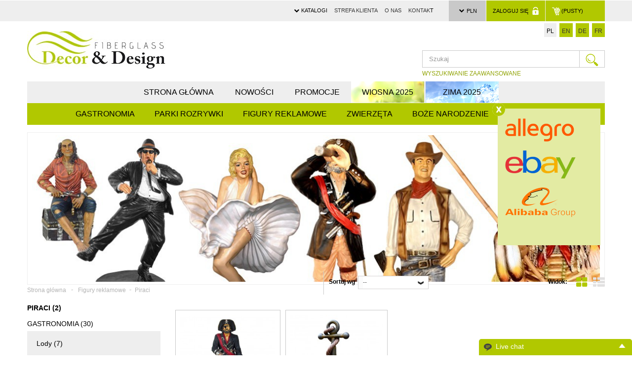

--- FILE ---
content_type: text/html; charset=utf-8
request_url: https://fiberglass-decor.com/pl/67-piraci
body_size: 17395
content:
<!DOCTYPE HTML>
<!--[if lt IE 7]> <html class="no-js lt-ie9 lt-ie8 lt-ie7" lang="pl-pl"><![endif]-->
<!--[if IE 7]><html class="no-js lt-ie9 lt-ie8 ie7" lang="pl-pl"><![endif]-->
<!--[if IE 8]><html class="no-js lt-ie9 ie8" lang="pl-pl"><![endif]-->
<!--[if gt IE 8]> <html class="no-js ie9" lang="pl-pl"><![endif]-->
<html lang="pl-pl">
	<head>
		<meta charset="utf-8" />
		<title>Piraci - Fiberglass Decor &amp; Design sp. z o. o.</title>
					<meta name="description" content="Piraci" />
						<meta name="generator" content="PrestaShop" />
		<meta name="robots" content="index,follow" />
		<meta name="viewport" content="width=device-width, minimum-scale=0.25, maximum-scale=1.6, initial-scale=1.0" />
		<meta name="apple-mobile-web-app-capable" content="yes" />
		<link rel="icon" type="image/vnd.microsoft.icon" href="/img/favicon.ico?1727165626" />
		<link rel="shortcut icon" type="image/x-icon" href="/img/favicon.ico?1727165626" />
									<link rel="stylesheet" href="/themes/dogo/css/global.css" type="text/css" media="all" />
							<link rel="stylesheet" href="/themes/dogo/css/autoload/highdpi.css" type="text/css" media="all" />
							<link rel="stylesheet" href="/themes/dogo/css/autoload/responsive-tables.css" type="text/css" media="all" />
							<link rel="stylesheet" href="/themes/dogo/css/autoload/uniform.default.css" type="text/css" media="all" />
							<link rel="stylesheet" href="/js/jquery/plugins/fancybox/jquery.fancybox.css" type="text/css" media="all" />
							<link rel="stylesheet" href="/themes/dogo/css/product_list.css" type="text/css" media="all" />
							<link rel="stylesheet" href="/themes/dogo/css/category.css" type="text/css" media="all" />
							<link rel="stylesheet" href="/themes/dogo/css/scenes.css" type="text/css" media="all" />
							<link rel="stylesheet" href="/themes/dogo/css/modules/blockbanner/blockbanner.css" type="text/css" media="all" />
							<link rel="stylesheet" href="/themes/dogo/css/modules/blockbestsellers/blockbestsellers.css" type="text/css" media="all" />
							<link rel="stylesheet" href="/themes/dogo/css/modules/blockcart/blockcart.css" type="text/css" media="all" />
							<link rel="stylesheet" href="/js/jquery/plugins/bxslider/jquery.bxslider.css" type="text/css" media="all" />
							<link rel="stylesheet" href="/themes/dogo/css/modules/blockcategories/blockcategories.css" type="text/css" media="all" />
							<link rel="stylesheet" href="/themes/dogo/css/modules/blockcurrencies/blockcurrencies.css" type="text/css" media="all" />
							<link rel="stylesheet" href="/themes/dogo/css/modules/blocklanguages/blocklanguages.css" type="text/css" media="all" />
							<link rel="stylesheet" href="/themes/dogo/css/modules/blockcontact/blockcontact.css" type="text/css" media="all" />
							<link rel="stylesheet" href="/themes/dogo/css/modules/blockmyaccountfooter/blockmyaccount.css" type="text/css" media="all" />
							<link rel="stylesheet" href="/themes/dogo/css/modules/blocknewproducts/blocknewproducts.css" type="text/css" media="all" />
							<link rel="stylesheet" href="/themes/dogo/css/modules/blocksearch/blocksearch.css" type="text/css" media="all" />
							<link rel="stylesheet" href="/js/jquery/plugins/autocomplete/jquery.autocomplete.css" type="text/css" media="all" />
							<link rel="stylesheet" href="/themes/dogo/css/modules/blockspecials/blockspecials.css" type="text/css" media="all" />
							<link rel="stylesheet" href="/themes/dogo/css/modules/blocktags/blocktags.css" type="text/css" media="all" />
							<link rel="stylesheet" href="/themes/dogo/css/modules/blockuserinfo/blockuserinfo.css" type="text/css" media="all" />
							<link rel="stylesheet" href="/themes/dogo/css/modules/blockviewed/blockviewed.css" type="text/css" media="all" />
							<link rel="stylesheet" href="/themes/dogo/css/modules/homefeatured/homefeatured.css" type="text/css" media="all" />
							<link rel="stylesheet" href="/modules/themeconfigurator/css/hooks.css" type="text/css" media="all" />
							<link rel="stylesheet" href="/themes/dogo/css/modules/blockwishlist/blockwishlist.css" type="text/css" media="all" />
							<link rel="stylesheet" href="/themes/dogo/css/modules/productcomments/productcomments.css" type="text/css" media="all" />
							<link rel="stylesheet" href="/themes/dogo/css/modules/blocktopmenu/css/blocktopmenu.css" type="text/css" media="all" />
							<link rel="stylesheet" href="/themes/dogo/css/modules/blocktopmenu/css/superfish-modified.css" type="text/css" media="all" />
							<link rel="stylesheet" href="/modules/blockpermanentlinks/blockpermanentlinks.css" type="text/css" media="all" />
							<link rel="stylesheet" href="/themes/dogo/css/modules/blocknewsletter/blocknewsletter.css" type="text/css" media="all" />
							<link rel="stylesheet" href="/modules/livechat/views/css/belvg.livechat.css" type="text/css" media="all" />
										<script type="text/javascript">
var CUSTOMIZE_TEXTFIELD = 1;
var FancyboxI18nClose = 'Zamknij';
var FancyboxI18nNext = 'Następny';
var FancyboxI18nPrev = 'Poprzedni';
var added_to_wishlist = 'Produkt został pomyślnie dodany do listy życzeń.';
var ajax_allowed = true;
var ajaxsearch = true;
var baseDir = 'https://fiberglass-decor.com/';
var baseUri = 'https://fiberglass-decor.com/';
var blocksearch_type = 'top';
var comparator_max_item = 3;
var comparedProductsIds = [];
var contentOnly = false;
var currency = {"id":1,"name":"Z\u0142oty","iso_code":"PLN","iso_code_num":"985","sign":"z\u0142","blank":"1","conversion_rate":"1.000000","deleted":"0","format":"2","decimals":"1","active":"1","prefix":"","suffix":" z\u0142","id_shop_list":null,"force_id":false};
var currencyBlank = 1;
var currencyFormat = 2;
var currencyRate = 1;
var currencySign = 'zł';
var customizationIdMessage = 'Dostosowywanie #';
var delete_txt = 'Usuń';
var displayList = false;
var freeProductTranslation = 'Za darmo!';
var freeShippingTranslation = 'Darmowa wysyłka!';
var generated_date = 1770133964;
var hasDeliveryAddress = false;
var highDPI = false;
var id_lang = 1;
var img_dir = 'https://fiberglass-decor.com/themes/dogo/img/';
var instantsearch = false;
var isGuest = 0;
var isLogged = 0;
var isMobile = false;
var loggin_required = 'Musisz być zalogowany aby zarządzać listą życzeń.';
var max_item = 'Nie możesz dodać więcej produktów do porównania niż 3.';
var min_item = 'Wybierz proszę przynajmniej jeden produkt';
var mywishlist_url = 'https://fiberglass-decor.com/pl/module/blockwishlist/mywishlist';
var page_name = 'category';
var placeholder_blocknewsletter = 'Wpisz swój e-mail';
var priceDisplayMethod = 0;
var priceDisplayPrecision = 2;
var quickView = true;
var removingLinkText = 'usuń ten produkt z koszyka';
var request = 'https://fiberglass-decor.com/pl/67-piraci';
var roundMode = 2;
var search_url = 'https://fiberglass-decor.com/pl/szukaj';
var static_token = 'cd4ddb55e9385792f3c06c2cf29889f3';
var toBeDetermined = 'Do ustalenia';
var token = 'a33bd6ac33d39ca9e387e0070614a547';
var usingSecureMode = true;
var wishlistProductsIds = false;
</script>

						<script type="text/javascript" src="/js/jquery/jquery-1.11.0.min.js"></script>
						<script type="text/javascript" src="/js/jquery/jquery-migrate-1.2.1.min.js"></script>
						<script type="text/javascript" src="/js/jquery/plugins/jquery.easing.js"></script>
						<script type="text/javascript" src="/js/tools.js"></script>
						<script type="text/javascript" src="/themes/dogo/js/global.js"></script>
						<script type="text/javascript" src="/themes/dogo/js/autoload/10-bootstrap.min.js"></script>
						<script type="text/javascript" src="/themes/dogo/js/autoload/15-jquery.total-storage.min.js"></script>
						<script type="text/javascript" src="/themes/dogo/js/autoload/15-jquery.uniform-modified.js"></script>
						<script type="text/javascript" src="/js/jquery/plugins/fancybox/jquery.fancybox.js"></script>
						<script type="text/javascript" src="/themes/dogo/js/products-comparison.js"></script>
						<script type="text/javascript" src="/themes/dogo/js/category.js"></script>
						<script type="text/javascript" src="/themes/dogo/js/modules/blockcart/ajax-cart.js"></script>
						<script type="text/javascript" src="/js/jquery/plugins/jquery.scrollTo.js"></script>
						<script type="text/javascript" src="/js/jquery/plugins/jquery.serialScroll.js"></script>
						<script type="text/javascript" src="/js/jquery/plugins/bxslider/jquery.bxslider.js"></script>
						<script type="text/javascript" src="/themes/dogo/js/tools/treeManagement.js"></script>
						<script type="text/javascript" src="/js/jquery/plugins/autocomplete/jquery.autocomplete.js"></script>
						<script type="text/javascript" src="/themes/dogo/js/modules/blocksearch/blocksearch.js"></script>
						<script type="text/javascript" src="/themes/dogo/js/modules/blockwishlist/js/ajax-wishlist.js"></script>
						<script type="text/javascript" src="/themes/dogo/js/modules/blocktopmenu/js/hoverIntent.js"></script>
						<script type="text/javascript" src="/themes/dogo/js/modules/blocktopmenu/js/superfish-modified.js"></script>
						<script type="text/javascript" src="/themes/dogo/js/modules/blocktopmenu/js/blocktopmenu.js"></script>
						<script type="text/javascript" src="/themes/dogo/js/modules/blocknewsletter/blocknewsletter.js"></script>
						<script type="text/javascript" src="/modules/livechat/views/js/jquery.timers.js"></script>
							

		
		<!--[if IE 8]>
		<script src="https://oss.maxcdn.com/libs/html5shiv/3.7.0/html5shiv.js"></script>
		<script src="https://oss.maxcdn.com/libs/respond.js/1.3.0/respond.min.js"></script>
		<![endif]-->
		
		<script>
		  (function(i,s,o,g,r,a,m){i['GoogleAnalyticsObject']=r;i[r]=i[r]||function(){
		  (i[r].q=i[r].q||[]).push(arguments)},i[r].l=1*new Date();a=s.createElement(o),
		  m=s.getElementsByTagName(o)[0];a.async=1;a.src=g;m.parentNode.insertBefore(a,m)
		  })(window,document,'script','https://www.google-analytics.com/analytics.js','ga');
		
		  ga('create', 'UA-78552056-1', 'auto');
		  ga('send', 'pageview');
		</script>
		
	</head>
	<body id="category" class="category category-67 category-piraci show-left-column hide-right-column lang_pl">
					
		<div class="popap" style="display:none;">
			<div style="position:relative;">
				<a id="popap-close" style="display:block; position:absolute; left:-26px; top:-31px; cursor:pointer;">
					<img src="https://fiberglass-decor.com/themes/dogo/img//gfx/close.png">
				</a>
				<img src="https://fiberglass-decor.com/themes/dogo/img//gfx/allegro.png" />
				<br/>
				<br/>
				<img src="https://fiberglass-decor.com/themes/dogo/img//gfx/ebay.png" />
				<br/>
				<br/>
				<img src="https://fiberglass-decor.com/themes/dogo/img//gfx/alibaba.png" />
			</div>
		</div>
		
		<div id="page">
			<div class="header-container">
				<header id="header">
																										<div class="nav">
							<div class="container">
								<div class="row">
									<nav><!-- MODULE Block cart -->
<!--
<div class="col-sm-4 clearfix">
-->

<div class="">
	<div class="shopping_cart" style="min-width:121px;">
		<a href="https://fiberglass-decor.com/pl/zamowienie" title="Pokaż mój koszyk" rel="nofollow">
			<span class="ajax_cart_quantity unvisible">0</span>
			<span class="ajax_cart_product_txt unvisible">Produkt</span>
			<span class="ajax_cart_product_txt_s unvisible">Produkty</span>
			<span class="ajax_cart_image">
				<img src="https://fiberglass-decor.com/themes/dogo/img//gfx/cart.png" /> 
			</span>
			<span class="ajax_cart_total unvisible">
							</span>
			<span class="ajax_cart_no_product">(pusty)</span>
					</a>
					<div class="cart_block block exclusive">
				<div class="block_content">
					<!-- block list of products -->
					<div class="cart_block_list">
												<p class="cart_block_no_products">
							Brak produktów
						</p>
																		<div class="cart-prices">
							<div class="cart-prices-line first-line">
								<span class="price cart_block_shipping_cost ajax_cart_shipping_cost unvisible">
																			 Do ustalenia																	</span>
								<span class="unvisible">
									Wysyłka
								</span>
							</div>
																					<div class="cart-prices-line last-line">
								<span class="price cart_block_total ajax_block_cart_total">0,00 zł</span>
								<span>Razem</span>
							</div>
													</div>
						<p class="cart-buttons">
							<a id="button_order_cart" class="btn btn-default button button-small" href="https://fiberglass-decor.com/pl/zamowienie" title="Realizuj zamówienie" rel="nofollow">
								<span>
									Realizuj zamówienie<i class="icon-chevron-right right"></i>
								</span>
							</a>
						</p>
					</div>
				</div>
			</div><!-- .cart_block -->
			</div>
</div>

	<div id="layer_cart">
		<div class="clearfix">
			<div class="layer_cart_product col-xs-12 col-md-6">
				<span class="cross" title="Zamknij okno"></span>
				<span class="title">
					<i class="icon-check"></i>Produkt dodany poprawnie do Twojego koszyka
				</span>
				<div class="product-image-container layer_cart_img">
				</div>
				<div class="layer_cart_product_info">
					<span id="layer_cart_product_title" class="product-name"></span>
					<span id="layer_cart_product_attributes"></span>
					<div>
						<strong class="dark">Ilość</strong>
						<span id="layer_cart_product_quantity"></span>
					</div>
					<div>
						<strong class="dark">Razem</strong>
						<span id="layer_cart_product_price"></span>
					</div>
				</div>
			</div>
			<div class="layer_cart_cart col-xs-12 col-md-6">
				<span class="title">
					<!-- Plural Case [both cases are needed because page may be updated in Javascript] -->
					<span class="ajax_cart_product_txt_s  unvisible">
						Ilość produktów w Twoim koszyku: <span class="ajax_cart_quantity">0</span>.
					</span>
					<!-- Singular Case [both cases are needed because page may be updated in Javascript] -->
					<span class="ajax_cart_product_txt ">
						Jest 1 produkt w Twoim koszyku.
					</span>
				</span>
				<div class="layer_cart_row">
					<strong class="dark">
						Razem produkty:
											</strong>
					<span class="ajax_block_products_total">
											</span>
				</div>

								<div class="layer_cart_row">
					<strong class="dark unvisible">
						Dostawa:&nbsp;					</strong>
					<span class="ajax_cart_shipping_cost unvisible">
													 Do ustalenia											</span>
				</div>
								<div class="layer_cart_row">
					<strong class="dark">
						Razem
											</strong>
					<span class="ajax_block_cart_total">
											</span>
				</div>
				<div class="button-container">
					<span class="continue btn btn-default button exclusive-medium" title="Kontynuuj zakupy">
						<span>
							<i class="icon-chevron-left left"></i>Kontynuuj zakupy
						</span>
					</span>
					<a class="btn btn-default button button-medium"	href="https://fiberglass-decor.com/pl/zamowienie" title="Przejdź do realizacji zamówienia" rel="nofollow">
						<span>
							Przejdź do realizacji zamówienia<i class="icon-chevron-right right"></i>
						</span>
					</a>
				</div>
			</div>
		</div>
		<div class="crossseling"></div>
	</div> <!-- #layer_cart -->
	<div class="layer_cart_overlay"></div>

<!-- /MODULE Block cart -->
<!-- Block user information module NAV  -->
<div class="header_user_info login-hover-container">
			
		<a class="login showHover" style="cursor:pointer;" rel="nofollow" title="Zaloguj się do swojego konta klienta">
			Zaloguj się
			<img style="position:relative; top: -1px; margin-left: 5px;" src="https://fiberglass-decor.com/themes/dogo/img//gfx/lock.png" /> 
		</a>

		<div class="login-hover-form">
			<form action="https://fiberglass-decor.com/pl/logowanie" method="post">
					<div class="form-group">
						<input placeholder="E-mail" class="is_required validate account_input form-control" data-validate="isEmail" type="email" id="email" name="email" value="" />
					</div>
					<div class="form-group">
						<input placeholder="Hasło" class="is_required validate account_input form-control" type="password" data-validate="isPasswd" id="passwd" name="passwd" value="" />
					</div>
					<p>
						<a style="float:left;" href="https://fiberglass-decor.com/pl/logowanie" rel="nofollow">ZAREJESTRUJ</a>
						<a style="float:right;" href="https://fiberglass-decor.com/pl/odzyskiwanie-hasla" rel="nofollow">przypomnij hasło</a>
					</p>
					<p class="submit">
												<button type="submit" id="SubmitLogin" name="SubmitLogin" class="button btn btn-default button-medium">
							<span>
								Zaloguj się
								<i class="icon-lock left"></i>
							</span>
						</button>
					</p>
			</form>
		</div>


	</div>
<!-- /Block usmodule NAV -->
<!-- Block currencies module -->
	<div id="currencies-block-top">
		<form id="setCurrency" action="/pl/67-piraci" method="post">
			<div class="current">
				<input type="hidden" name="id_currency" id="id_currency" value=""/>
				<input type="hidden" name="SubmitCurrency" value="" />
				<span class="cur-label">Waluta :</span>
																																				PLN							</div>
			<ul id="first-currencies" class="currencies_ul toogle_content">
																									<li >
						<a href="javascript:setCurrency(4);" rel="nofollow" title="Dolar (USD)">
							Dolar (USD)
						</a>
					</li>
																									<li >
						<a href="javascript:setCurrency(3);" rel="nofollow" title="Euro (EUR)">
							Euro (EUR)
						</a>
					</li>
																									<li >
						<a href="javascript:setCurrency(2);" rel="nofollow" title="Pound (GBP)">
							Pound (GBP)
						</a>
					</li>
																									<li class="selected">
						<a href="javascript:setCurrency(1);" rel="nofollow" title="Złoty (PLN)">
							Złoty (PLN)
						</a>
					</li>
							</ul>
		</form>
	</div>
<!-- /Block currencies module -->

<div  class="nav-links" ><ul>
<li>Katalogi</li>
<ul>
<li><a href="https://fiberglass-decor.com/pl/content/9-katalog-gastronomia">Gastronomia</a></li>
<li><a href="https://fiberglass-decor.com/pl/content/10-katalog-park-rozrywki">Park rozrywki</a></li>
<li><a href="https://fiberglass-decor.com/pl/content/11-katalog-postacie">Figury reklamowe</a></li>
<li><a href="https://fiberglass-decor.com/pl/content/12-katalog-zwierzeta">Zwierzęta</a></li>
<li><a href="https://fiberglass-decor.com/pl/content/13-katalog-boze-narodzenie">Boże Narodzenie</a></li>
<li><a href="https://fiberglass-decor.com/pl/content/14-katalog-wielkanoc">Wielkanoc</a></li>
</ul>
<li><a href="/index.php?controller=my-account" title="Strefa klienta">Strefa klienta</a></li>
<li><a href="https://fiberglass-decor.com/pl/content/4-o-nas">O nas</a></li>
<li><a href="https://fiberglass-decor.com/pl/kontakt?live_configurator_token=fcc3900f67b40d94806a352ea72f664a&id_shop=1&id_employee=3&theme=&theme_font=">Kontak</a>t</li>
</ul></div>

	<span class="shop-phone">
		<img src="https://fiberglass-decor.com/themes/dogo/img//gfx/ico-phone.png" /> 
		<span style="position:relative; top:2px">512 818 449</span>
	</span>
	<span style="margin-left:10px;" class="shop-phone">
		<a href="mailto:biuro@fiberglass-decor.com" title="Contact our expert support team!">
			<img src="https://fiberglass-decor.com/themes/dogo/img//gfx/ico-mail.png" /> 
			<span style="position:relative; top:2px">biuro@fiberglass-decor.com</span>
		</a>
	</span>
</nav>
								</div>
							</div>
						</div>
										<div>
						<div class="container">
							<div class="row">
								<div class="col-sm-6">
									<a href="https://fiberglass-decor.com/" title="Fiberglass Decor &amp; Design sp. z o. o.">
										<img class="logo img-responsive" src="https://fiberglass-decor.com/img/fiberglass-decorcom-logo-1480700149.jpg" alt="Fiberglass Decor &amp; Design sp. z o. o."/>
									</a>
									<div class="row logos">
										<div class="col-sm-12">
											<a href="http://www.malpol-fiberglass.com/">
												<img src="https://fiberglass-decor.com/themes/dogo/img//gfx/logo_malpol.gif" />
											</a>
											<div style="width:1px; height: 36px; background-color: #c2c2c2; display:inline-block; position:relative; top:15px;"></div>
											<a href="http://cpibp-malpol.com/">
												<img src="https://fiberglass-decor.com/themes/dogo/img//gfx/logo_cpibp.gif" />
											</a>
										</div>
									</div>
								</div>
								<!-- Block languages module -->
	<div id="languages-block-top" class="languages-block col-md-6 col-sm-12">
		<ul id="first-languages" class="languages-block_ul toogle_content">
							<li class="selected">
										<span>pl</span>
								</li>
							<li >
																				<a href="https://fiberglass-decor.com/en/67-pirates" title="English (United States)" rel="alternate" hreflang="en">
															<span>en</span>
									</a>
								</li>
							<li >
																				<a href="https://fiberglass-decor.com/de/67-pirates" title="Deutsch (German)" rel="alternate" hreflang="de">
															<span>de</span>
									</a>
								</li>
							<li >
																				<a href="https://fiberglass-decor.com/fr/67-pirates" title="Français (French)" rel="alternate" hreflang="fr">
															<span>fr</span>
									</a>
								</li>
					</ul>
	</div>
<!-- /Block languages module -->
<!-- Block search module TOP -->
<div id="search_block_top" class="col-sm-6 clearfix">
	<div class="row">
		<div class="col-md-4">&nbsp;</div>
		<div class="col-md-8">
			<form id="searchbox" method="get" action="//fiberglass-decor.com/pl/szukaj" >
				<input type="hidden" name="controller" value="search" />
				<input type="hidden" name="orderby" value="position" />
				<input type="hidden" name="orderway" value="desc" />
				<input class="search_query form-control" type="text" id="search_query_top" name="search_query" placeholder="Szukaj" value="" />
				<button name="submit_search" class="btn btn-default button-search">
					<img src="https://fiberglass-decor.com/themes/dogo/img//gfx/lupa.png" /> 
				</button>
				<div class="search-advanced-link">
					<a href="/index.php?controller=category&id_category=52#center">
						WYSZUKIWANIE ZAAWANSOWANE
					</a>
				</div>
			</form>
		</div>
	</div>
</div>
<!-- /Block search module TOP -->
	<!-- Menu -->
	<div id="block_top_menu" class="sf-contener clearfix col-lg-12">
		<div class="cat-title">Zakładki</div>
		<div class="block_top_menu_wrapper">
			<div class="table-style-center">
				<ul class="sf-menu clearfix menu-content sf-js-enabled sf-arrows">
<li><a href="https://fiberglass-decor.com/pl/?live_configurator_token=fcc3900f67b40d94806a352ea72f664a&id_shop=1&id_employee=3">Strona główna</a></li>
<li><a href="https://fiberglass-decor.com/pl/nowe-produkty?live_configurator_token=fcc3900f67b40d94806a352ea72f664a&id_shop=1&id_employee=3&theme=&theme_font=">Nowości</a></li>
<li><a href="https://fiberglass-decor.com/pl/promocje?live_configurator_token=fcc3900f67b40d94806a352ea72f664a&id_shop=1&id_employee=3&theme=&theme_font=">Promocje</a></li>
<li class="item-spring-2016"><a href="/index.php?id_category=59&controller=category&id_lang=1">WIOSNA 2025</a></li>
<li class="item-winter-2016"><a href="/index.php?id_category=60&controller=category&id_lang=1">ZIMA 2025</a></li>
</ul>
			</div>
		</div>
		<div class="block_top_menu_wrapper level-2">
			<div class="table-style-center">
				<ul class="sf-menu clearfix menu-content">
					<li><a href="https://fiberglass-decor.com/pl/52-gastronomia" title="Gastronomia"><div class="name">Gastronomia</div><img class="img-responsive" src="/img/c/52_thumb.jpg"/></a><ul><li class="col-xs-12 col-md-5ths"><a href="https://fiberglass-decor.com/pl/53-lody" title="Lody (7)"><div class="name">Lody (7)</div><img class="img-responsive" src="/img/c/53_thumb.jpg"/></a></li><li class="col-xs-12 col-md-5ths"><a href="https://fiberglass-decor.com/pl/54-kucharze" title="Kucharze (12)"><div class="name">Kucharze (12)</div><img class="img-responsive" src="/img/c/54_thumb.jpg"/></a></li><li class="col-xs-12 col-md-5ths"><a href="https://fiberglass-decor.com/pl/56-owoce" title="Owoce (4)"><div class="name">Owoce (4)</div><img class="img-responsive" src="/img/c/56_thumb.jpg"/></a></li><li class="col-xs-12 col-md-5ths"><a href="https://fiberglass-decor.com/pl/57-tablice" title="Tablice (7)"><div class="name">Tablice (7)</div><img class="img-responsive" src="/img/c/57_thumb.jpg"/></a></li></ul></li><li><a href="https://fiberglass-decor.com/pl/19-parki-rozrywki" title="Parki rozrywki"><div class="name">Parki rozrywki</div><img class="img-responsive" src="/img/c/19_thumb.jpg"/></a><ul><li class="col-xs-12 col-md-5ths"><a href="https://fiberglass-decor.com/pl/20-dinozaury" title="Dinozaury (32)"><div class="name">Dinozaury (32)</div><img class="img-responsive" src="/img/c/20_thumb.jpg"/></a></li><li class="col-xs-12 col-md-5ths"><a href="https://fiberglass-decor.com/pl/21-insekty" title="Insekty (18)"><div class="name">Insekty (18)</div><img class="img-responsive" src="/img/c/21_thumb.jpg"/></a></li><li class="col-xs-12 col-md-5ths"><a href="https://fiberglass-decor.com/pl/22-zwierzeta-morskie" title="Zwierzęta morskie  (21)"><div class="name">Zwierzęta morskie  (21)</div><img class="img-responsive" src="/img/c/22_thumb.jpg"/></a></li><li class="col-xs-12 col-md-5ths"><a href="https://fiberglass-decor.com/pl/23-swiat-bajki" title="Świat bajki  (18)"><div class="name">Świat bajki  (18)</div><img class="img-responsive" src="/img/c/23_thumb.jpg"/></a></li><li class="col-xs-12 col-md-5ths"><a href="https://fiberglass-decor.com/pl/24-grzyby" title="Grzyby (15)"><div class="name">Grzyby (15)</div><img class="img-responsive" src="/img/c/24_thumb.jpg"/></a></li><hr/><li class="col-xs-12 col-md-5ths"><a href="https://fiberglass-decor.com/pl/64-domki" title="Domki (4)"><div class="name">Domki (4)</div><img class="img-responsive" src="/img/c/64_thumb.jpg"/></a></li></ul></li><li><a href="https://fiberglass-decor.com/pl/61-figury-reklamowe" title="Figury reklamowe"><div class="name">Figury reklamowe</div><img class="img-responsive" src="/img/c/61_thumb.jpg"/></a><ul><li class="col-xs-12 col-md-5ths"><a href="https://fiberglass-decor.com/pl/68-filmowe" title="Filmowe (10)"><div class="name">Filmowe (10)</div><img class="img-responsive" src="/img/c/68_thumb.jpg"/></a></li><li class="col-xs-12 col-md-5ths"><a href="https://fiberglass-decor.com/pl/62-inne" title="Inne (1)"><div class="name">Inne (1)</div><img class="img-responsive" src="/img/c/62_thumb.jpg"/></a></li><li class="col-xs-12 col-md-5ths"><a href="https://fiberglass-decor.com/pl/66-indianie-i-kowboje" title="Indianie i Kowboje (3)"><div class="name">Indianie i Kowboje (3)</div><img class="img-responsive" src="/img/c/66_thumb.jpg"/></a></li><li class="col-xs-12 col-md-5ths"><a href="https://fiberglass-decor.com/pl/67-piraci" title="Piraci (2)"><div class="name">Piraci (2)</div><img class="img-responsive" src="/img/c/67_thumb.jpg"/></a></li><li class="col-xs-12 col-md-5ths"><a href="https://fiberglass-decor.com/pl/69-reklamowe" title="Reklamowe (17)"><div class="name">Reklamowe (17)</div><img class="img-responsive" src="/img/c/69_thumb.jpg"/></a></li></ul></li><li><a href="https://fiberglass-decor.com/pl/27-zwierzeta" title="Zwierzęta"><div class="name">Zwierzęta</div><img class="img-responsive" src="/img/c/27_thumb.jpg"/></a><ul><li class="col-xs-12 col-md-5ths"><a href="https://fiberglass-decor.com/pl/28-hodowlane" title="Hodowlane (14)"><div class="name">Hodowlane (14)</div><img class="img-responsive" src="/img/c/28_thumb.jpg"/></a></li><li class="col-xs-12 col-md-5ths"><a href="https://fiberglass-decor.com/pl/29-safari" title="Safari (20)"><div class="name">Safari (20)</div><img class="img-responsive" src="/img/c/29_thumb.jpg"/></a></li><li class="col-xs-12 col-md-5ths"><a href="https://fiberglass-decor.com/pl/34-ptactwo" title="Ptactwo (11)"><div class="name">Ptactwo (11)</div><img class="img-responsive" src="/img/c/34_thumb.jpg"/></a></li><li class="col-xs-12 col-md-5ths"><a href="https://fiberglass-decor.com/pl/35-dzikie-zwierzeta" title="Dzikie zwierzęta (34)"><div class="name">Dzikie zwierzęta (34)</div><img class="img-responsive" src="/img/c/35_thumb.jpg"/></a></li><li class="col-xs-12 col-md-5ths"><a href="https://fiberglass-decor.com/pl/36-inne" title="Inne (3)"><div class="name">Inne (3)</div><img class="img-responsive" src="/img/c/36_thumb.jpg"/></a></li><hr/><li class="col-xs-12 col-md-5ths"><a href="https://fiberglass-decor.com/pl/70-morskie" title="Morskie (20)"><div class="name">Morskie (20)</div><img class="img-responsive" src="/img/c/70_thumb.jpg"/></a></li><li class="col-xs-12 col-md-5ths"><a href="https://fiberglass-decor.com/pl/72-ryby-slodkowodne" title="Ryby Słodkowodne (13)"><div class="name">Ryby Słodkowodne (13)</div><img class="img-responsive" src="/img/c/72_thumb.jpg"/></a></li></ul></li><li><a href="https://fiberglass-decor.com/pl/37-boze-narodzenie" title="Boże Narodzenie"><div class="name">Boże Narodzenie</div><img class="img-responsive" src="/img/c/37_thumb.jpg"/></a><ul><li class="col-xs-12 col-md-5ths"><a href="https://fiberglass-decor.com/pl/38-bombki" title="Bombki (13)"><div class="name">Bombki (13)</div><img class="img-responsive" src="/img/c/38_thumb.jpg"/></a></li><li class="col-xs-12 col-md-5ths"><a href="https://fiberglass-decor.com/pl/39-mikolaje" title="Mikołaje (21)"><div class="name">Mikołaje (21)</div><img class="img-responsive" src="/img/c/39_thumb.jpg"/></a></li><li class="col-xs-12 col-md-5ths"><a href="https://fiberglass-decor.com/pl/44-inne" title="Inne (47)"><div class="name">Inne (47)</div><img class="img-responsive" src="/img/c/44_thumb.jpg"/></a></li></ul></li><li><a href="https://fiberglass-decor.com/pl/45-wielkanoc" title="Wielkanoc"><div class="name">Wielkanoc</div><img class="img-responsive" src="/img/c/45_thumb.jpg"/></a><ul><li class="col-xs-12 col-md-5ths"><a href="https://fiberglass-decor.com/pl/46-jajka" title="Jajka (7)"><div class="name">Jajka (7)</div><img class="img-responsive" src="/img/c/46_thumb.jpg"/></a></li><li class="col-xs-12 col-md-5ths"><a href="https://fiberglass-decor.com/pl/71-inne" title="Inne (13)"><div class="name">Inne (13)</div><img class="img-responsive" src="/img/c/71_thumb.jpg"/></a></li></ul></li>
									</ul>
			</div>
		</div>
	</div>
	<!--/ Menu -->

							</div>
						</div>
					</div>
				</header>
			</div>
			<div class="columns-container">
				<div id="columns" class="container">


											<div class="row">
							<div class="col-sm-12">
								<a href="Piraci" style="display:block; border:1px solid #eee; padding: 5px 9px; margin-bottom: 2px;">
									<img class="img-responsive" src="https://fiberglass-decor.com/c/67-category_default/piraci.jpg"/>
								</a>
							</div>
						</div>

					
											
<!-- Breadcrumb -->
<div class="breadcrumb clearfix col-sm-12">
	<a name="center" class="home" href="https://fiberglass-decor.com/" title="Powr&oacute;t do strony gł&oacute;wnej">Strona gł&oacute;wna</a>
			<span class="navigation-pipe">&gt;</span>
					<span class="navigation_page"><span itemscope itemtype="http://data-vocabulary.org/Breadcrumb"><a itemprop="url" href="https://fiberglass-decor.com/pl/61-figury-reklamowe" title="Figury reklamowe" ><span itemprop="title">Figury reklamowe</span></a></span><span class="navigation-pipe">></span>Piraci</span>
			</div>
<!-- /Breadcrumb -->

										<div id="slider_row" class="row">
																	</div>
					<div class="row">
												<div id="left_column" class="column col-xs-12 col-sm-3"><!-- Block categories module -->
<div id="categories_block_left" class="block">
	<h2 class="">
					Piraci (2)
			</h2>
	<div class="block_content">
		<ul class="dhtml">
												
<li >
	<a 
	href="https://fiberglass-decor.com/pl/52-gastronomia" title="">
		Gastronomia (30)
	</a>
			<ul>
												
<li >
	<a 
	href="https://fiberglass-decor.com/pl/53-lody" title="">
		Lody (7)
	</a>
	</li>

																
<li >
	<a 
	href="https://fiberglass-decor.com/pl/54-kucharze" title="">
		Kucharze (12)
	</a>
	</li>

																
<li >
	<a 
	href="https://fiberglass-decor.com/pl/56-owoce" title="">
		Owoce (4)
	</a>
	</li>

																
<li class="last">
	<a 
	href="https://fiberglass-decor.com/pl/57-tablice" title="">
		Tablice (7)
	</a>
	</li>

									</ul>
	</li>

																
<li >
	<a 
	href="https://fiberglass-decor.com/pl/19-parki-rozrywki" title="">
		Parki rozrywki (105)
	</a>
			<ul>
												
<li >
	<a 
	href="https://fiberglass-decor.com/pl/20-dinozaury" title="">
		Dinozaury (32)
	</a>
	</li>

																
<li >
	<a 
	href="https://fiberglass-decor.com/pl/21-insekty" title="">
		Insekty (18)
	</a>
	</li>

																
<li >
	<a 
	href="https://fiberglass-decor.com/pl/22-zwierzeta-morskie" title="">
		Zwierzęta morskie  (21)
	</a>
	</li>

																
<li >
	<a 
	href="https://fiberglass-decor.com/pl/23-swiat-bajki" title="">
		Świat bajki  (18)
	</a>
	</li>

																
<li >
	<a 
	href="https://fiberglass-decor.com/pl/24-grzyby" title="">
		Grzyby (15)
	</a>
	</li>

																
<li class="last">
	<a 
	href="https://fiberglass-decor.com/pl/64-domki" title="">
		Domki (4)
	</a>
	</li>

									</ul>
	</li>

																
<li >
	<a 
	href="https://fiberglass-decor.com/pl/61-figury-reklamowe" title="">
		Figury reklamowe (28)
	</a>
			<ul>
												
<li >
	<a 
	href="https://fiberglass-decor.com/pl/68-filmowe" title="">
		Filmowe (10)
	</a>
	</li>

																
<li >
	<a 
	href="https://fiberglass-decor.com/pl/62-inne" title="Pozostałe">
		Inne (1)
	</a>
	</li>

																
<li >
	<a 
	href="https://fiberglass-decor.com/pl/66-indianie-i-kowboje" title="Indianie i Kowboje">
		Indianie i Kowboje (3)
	</a>
	</li>

																
<li >
	<a 
	href="https://fiberglass-decor.com/pl/67-piraci" class="selected" title="Piraci">
		Piraci (2)
	</a>
	</li>

																
<li class="last">
	<a 
	href="https://fiberglass-decor.com/pl/69-reklamowe" title="">
		Reklamowe (17)
	</a>
	</li>

									</ul>
	</li>

																
<li >
	<a 
	href="https://fiberglass-decor.com/pl/27-zwierzeta" title="">
		Zwierzęta (102)
	</a>
			<ul>
												
<li >
	<a 
	href="https://fiberglass-decor.com/pl/28-hodowlane" title="">
		Hodowlane (14)
	</a>
	</li>

																
<li >
	<a 
	href="https://fiberglass-decor.com/pl/29-safari" title="">
		Safari (20)
	</a>
	</li>

																
<li >
	<a 
	href="https://fiberglass-decor.com/pl/34-ptactwo" title="">
		Ptactwo (11)
	</a>
	</li>

																
<li >
	<a 
	href="https://fiberglass-decor.com/pl/35-dzikie-zwierzeta" title="">
		Dzikie zwierzęta (34)
	</a>
	</li>

																
<li >
	<a 
	href="https://fiberglass-decor.com/pl/36-inne" title="">
		Inne (3)
	</a>
	</li>

																
<li >
	<a 
	href="https://fiberglass-decor.com/pl/70-morskie" title="">
		Morskie (20)
	</a>
	</li>

																
<li class="last">
	<a 
	href="https://fiberglass-decor.com/pl/72-ryby-slodkowodne" title="Ryby Słodkowodne">
		Ryby Słodkowodne (13)
	</a>
	</li>

									</ul>
	</li>

																
<li >
	<a 
	href="https://fiberglass-decor.com/pl/37-boze-narodzenie" title="">
		Boże Narodzenie (65)
	</a>
			<ul>
												
<li >
	<a 
	href="https://fiberglass-decor.com/pl/38-bombki" title="">
		Bombki (13)
	</a>
	</li>

																
<li >
	<a 
	href="https://fiberglass-decor.com/pl/39-mikolaje" title="">
		Mikołaje (21)
	</a>
	</li>

																
<li class="last">
	<a 
	href="https://fiberglass-decor.com/pl/44-inne" title="">
		Inne (47)
	</a>
	</li>

									</ul>
	</li>

																
<li >
	<a 
	href="https://fiberglass-decor.com/pl/45-wielkanoc" title="Figura dekoracyjna na Wielkanoc wykonane z Laminatu PWS. Malowanie ręczne farbami akrylowymi. Idealna reklama do lokalu, baru, parku. ">
		Wielkanoc (20)
	</a>
			<ul>
												
<li >
	<a 
	href="https://fiberglass-decor.com/pl/46-jajka" title="Figura dekoracyjna Jajko Wielkanocne wykonane z Laminatu PWS. Malowanie ręczne farbami akrylowymi. Idealna reklama do lokalu, baru, parku. ">
		Jajka (7)
	</a>
	</li>

																
<li class="last">
	<a 
	href="https://fiberglass-decor.com/pl/71-inne" title="Figura dekoracyjna na Wielkanoc wykonana z Laminatu PWS. Malowana ręczne farbami akrylowymi. Idealna reklama do lokalu, baru, parku. ">
		Inne (13)
	</a>
	</li>

									</ul>
	</li>

																
<li class="last">
	<a 
	href="https://fiberglass-decor.com/pl/73-tablice-edukacyjne" title="Tablice Edukacyjne">
		Tablice Edukacyjne (0)
	</a>
			<ul>
												
<li >
	<a 
	href="https://fiberglass-decor.com/pl/74-ryby-tablice-edukacyjne" title="">
		Ryby-Tablice Edukacyjne (0)
	</a>
	</li>

																
<li class="last">
	<a 
	href="https://fiberglass-decor.com/pl/75-grzyby-tablice-edukacyjne" title="">
		Grzyby-Tablice Edukacyjne (0)
	</a>
	</li>

									</ul>
	</li>

									</ul>
	</div>
</div>
<!-- /Block categories module -->

</div>
																		<div id="center_column" class="center_column col-xs-12 col-sm-9">
	


	    				<div class="content_scene_cat">
            	                     <!-- Category image -->
                    <div class="content_scene_cat_bg" style="background:url(https://fiberglass-decor.com/c/67-category_default/piraci.jpg) right center no-repeat; background-size:cover; min-height:298px;">
                                                    <div class="cat_desc">
                            <span class="category-name">
                                Piraci                            </span>
                                                            <div class="rte"><p>Piraci</p></div>
                                                        </div>
                                             </div>
                              </div>
				<h1 class="page-heading product-listing"><span class="cat-name">Piraci&nbsp;</span><span class="heading-counter">Jest 2 produkt&oacute;w.</span>
</h1>
								
				
				
				<div class="sort-pagi-container" style="position:relative;">
					<div class="content_sortPagiBar withFilters row">
						<div class="col-md-12 col-lg-4" style="z-index:-1;">&nbsp;</div>
		            	<div class="sortPagiBar col-xs-12 col-lg-8 nopadding">
		            	
		            	<div class="magick-separator" style="float:left;"></div>
		            	<ul class="display hidden-xs">
	<li class="display-title">Widok:</li>
    <li id="grid"><a rel="nofollow" href="#" title="Siatka"><i class="icon-th-large"></i></a></li>
    <li id="list"><a rel="nofollow" href="#" title="Lista"><i class="icon-th-list"></i></a></li>
</ul>

<form id="productsSortForm" action="https://fiberglass-decor.com/pl/67-piraci" class="productsSortForm">
	<div class="select selector1">
		<label for="selectProductSort">Sortuj wg</label>
		<select id="selectProductSort" class="selectProductSort form-control">
			<option value="position:asc" selected="selected">--</option>
							<option value="price:asc">Cena: od najniższej</option>
				<option value="price:desc">Cena: od najwyższej</option>
						<option value="name:asc">Nazwa produktu: od A do Z</option>
			<option value="name:desc">Nazwa produktu: od Z do A</option>
			
				
			
			
			
		</select>

			</div>
</form>
<!-- /Sort products -->
			
	
													<!-- nbr product/page -->
		<!-- /nbr product/page -->

		               
						</div>
						<div class="clearfix"></div>
		                <div class="top-pagination-content clearfix">
		                		<form method="post" action="https://fiberglass-decor.com/pl/products-comparison" class="compare-form">
		<button type="submit" class="btn btn-default button button-medium bt_compare bt_compare" disabled="disabled">
			<span>Por&oacute;wnaj (<strong class="total-compare-val">0</strong>)<i class="icon-chevron-right right"></i></span>
		</button>
		<input type="hidden" name="compare_product_count" class="compare_product_count" value="0" />
		<input type="hidden" name="compare_product_list" class="compare_product_list" value="" />
	</form>
			
		
		
		
	
							
	
												<!-- Pagination -->
	<div id="pagination" class="pagination clearfix">
	    			</div>
    <div class="product-count">
    	        	                        	                        	Pokazuje 1 - 2 z 2 element&oacute;w
		    </div>
	<!-- /Pagination -->

		                </div>
					</div>
				</div>
				
	
				<div style="clear:both; height: 20px;"></div>
	
					
				
		
	
	<!-- Products list -->

	<div class="row">
	<div class="col-sm-12">

	<ul class="product_list grid">
			
		
		
						

		<li class="ajax_block_product col-xs-12 col-sm-4 col-md-3 first-in-line last-line first-item-of-tablet-line first-item-of-mobile-line last-mobile-line">
			<div class="product-container" itemscope itemtype="https://schema.org/Product">
				<div class="left-block">
					<div class="product-image-container">
						<a class="product_img_link" href="https://fiberglass-decor.com/pl/piraci/227-figura-dekoracyjna-reklama-kapitan-captain-hook-fiberglass-statue-art-advertisment-decorations.html" title="Figura dekoracyjna Captain Hook 2" itemprop="url">
							<img class="replace-2x img-responsive" src="https://fiberglass-decor.com/265-home_default/figura-dekoracyjna-reklama-kapitan-captain-hook-fiberglass-statue-art-advertisment-decorations.jpg" alt="figura-dekoracyjna-reklama-kapitan-captain-hook-fiberglass-statue-art-advertisment-decorations" title="figura-dekoracyjna-reklama-kapitan-captain-hook-fiberglass-statue-art-advertisment-decorations"  width="250" height="250" itemprop="image" />
						</a>
													<div class="quick-view-wrapper-mobile">
							<a class="quick-view-mobile" href="https://fiberglass-decor.com/pl/piraci/227-figura-dekoracyjna-reklama-kapitan-captain-hook-fiberglass-statue-art-advertisment-decorations.html" rel="https://fiberglass-decor.com/pl/piraci/227-figura-dekoracyjna-reklama-kapitan-captain-hook-fiberglass-statue-art-advertisment-decorations.html">
								<i class="icon-eye-open"></i>
							</a>
						</div>
						<a class="quick-view" href="https://fiberglass-decor.com/pl/piraci/227-figura-dekoracyjna-reklama-kapitan-captain-hook-fiberglass-statue-art-advertisment-decorations.html" rel="https://fiberglass-decor.com/pl/piraci/227-figura-dekoracyjna-reklama-kapitan-captain-hook-fiberglass-statue-art-advertisment-decorations.html">
							<span>Szybki podgląd</span>
						</a>
																			<div class="content_price" itemprop="offers" itemscope itemtype="https://schema.org/Offer">
																	<span itemprop="price" class="price product-price">
										
										4 594,05 zł									</span>
									<meta itemprop="priceCurrency" content="PLN" />
																											
									
															</div>
																							</div>
										
				</div>
				<div class="right-block">
					<h5 itemprop="name">
												<a class="product-name" href="https://fiberglass-decor.com/pl/piraci/227-figura-dekoracyjna-reklama-kapitan-captain-hook-fiberglass-statue-art-advertisment-decorations.html" title="Figura dekoracyjna Captain Hook 2" itemprop="url" >
							Figura dekoracyjna Captain Ho...
						</a>
					</h5>
															<p class="product-desc" itemprop="description">
						Figura dekoracyjna wykonana z Laminatu PWS. Malowanie ręczne farbami akrylowymi. Idealna reklama do lodziarni, baru. 
					</p>
										<div class="content_price">
													
							<span class="price product-price">
								4 594,05 zł							</span>
														
							
							
											</div>
										<div class="button-container">



						
							
								
							
							
								
							
							
								
							
						





					</div>
											
										<div class="product-flags">
																														</div>
									</div>
									<div class="functional-buttons clearfix">
						
<div class="wishlist">
	<a class="addToWishlist wishlistProd_227" href="#" rel="227" onclick="WishlistCart('wishlist_block_list', 'add', '227', false, 1); return false;">
		Dodaj do listy życzeń
	</a>
</div>

													<div class="compare">
								<a class="add_to_compare" href="https://fiberglass-decor.com/pl/piraci/227-figura-dekoracyjna-reklama-kapitan-captain-hook-fiberglass-statue-art-advertisment-decorations.html" data-id-product="227">Dodaj do por&oacute;wania</a>
							</div>
											</div>
				
				<div class="hn-buttons">
										<a title="Szybki podgląd" class="inline quick-view" href="https://fiberglass-decor.com/pl/piraci/227-figura-dekoracyjna-reklama-kapitan-captain-hook-fiberglass-statue-art-advertisment-decorations.html" rel="https://fiberglass-decor.com/pl/piraci/227-figura-dekoracyjna-reklama-kapitan-captain-hook-fiberglass-statue-art-advertisment-decorations.html">
						<img src="https://fiberglass-decor.com/themes/dogo/img//gfx/info.gif" />
					</a>
					<a class="inline ajax_add_to_cart_button" href="https://fiberglass-decor.com/pl/koszyk" rel="nofollow" data-id-product-attribute="0" data-id-product="227" data-minimal_quantity="1">
						<img src="https://fiberglass-decor.com/themes/dogo/img//gfx/cart.gif" />
					</a>
				</div>

				<div class="hover-description">
					<a href="https://fiberglass-decor.com/pl/piraci/227-figura-dekoracyjna-reklama-kapitan-captain-hook-fiberglass-statue-art-advertisment-decorations.html">
						<p>Figura dekoracyjna wykonana z Laminatu PWS. Malowanie ręczne farbami akrylowymi. Idealna reklama do lodziarni, baru. </p>
					</a>
					<a href="https://fiberglass-decor.com/pl/piraci/227-figura-dekoracyjna-reklama-kapitan-captain-hook-fiberglass-statue-art-advertisment-decorations.html" style="float:right; margin-right: 5px;">
						Więcej...
					</a>
				</div>

			</div><!-- .product-container> -->
		</li>
			
		
		
						

		<li class="ajax_block_product col-xs-12 col-sm-4 col-md-3 last-line last-item-of-mobile-line last-mobile-line">
			<div class="product-container" itemscope itemtype="https://schema.org/Product">
				<div class="left-block">
					<div class="product-image-container">
						<a class="product_img_link" href="https://fiberglass-decor.com/pl/zwierzeta-morskie/193-figura-dekoracyjna-kotwica-anchor-reklama-fiberglass-statue-art-advertisment.html" title="Figura dekoracyjna Kotwica" itemprop="url">
							<img class="replace-2x img-responsive" src="https://fiberglass-decor.com/414-home_default/figura-dekoracyjna-kotwica-anchor-reklama-fiberglass-statue-art-advertisment.jpg" alt="figura-dekoracyjna-kotwica-anchor-reklama-fiberglass-statue-art-advertisment" title="figura-dekoracyjna-kotwica-anchor-reklama-fiberglass-statue-art-advertisment"  width="250" height="250" itemprop="image" />
						</a>
													<div class="quick-view-wrapper-mobile">
							<a class="quick-view-mobile" href="https://fiberglass-decor.com/pl/zwierzeta-morskie/193-figura-dekoracyjna-kotwica-anchor-reklama-fiberglass-statue-art-advertisment.html" rel="https://fiberglass-decor.com/pl/zwierzeta-morskie/193-figura-dekoracyjna-kotwica-anchor-reklama-fiberglass-statue-art-advertisment.html">
								<i class="icon-eye-open"></i>
							</a>
						</div>
						<a class="quick-view" href="https://fiberglass-decor.com/pl/zwierzeta-morskie/193-figura-dekoracyjna-kotwica-anchor-reklama-fiberglass-statue-art-advertisment.html" rel="https://fiberglass-decor.com/pl/zwierzeta-morskie/193-figura-dekoracyjna-kotwica-anchor-reklama-fiberglass-statue-art-advertisment.html">
							<span>Szybki podgląd</span>
						</a>
																			<div class="content_price" itemprop="offers" itemscope itemtype="https://schema.org/Offer">
																	<span itemprop="price" class="price product-price">
										
										4 594,05 zł									</span>
									<meta itemprop="priceCurrency" content="PLN" />
																											
									
															</div>
																							</div>
										
				</div>
				<div class="right-block">
					<h5 itemprop="name">
												<a class="product-name" href="https://fiberglass-decor.com/pl/zwierzeta-morskie/193-figura-dekoracyjna-kotwica-anchor-reklama-fiberglass-statue-art-advertisment.html" title="Figura dekoracyjna Kotwica" itemprop="url" >
							Figura dekoracyjna Kotwica
						</a>
					</h5>
															<p class="product-desc" itemprop="description">
						Figura dekoracyjna wykonana z Laminatu PWS. Malowanie ręczne farbami akrylowymi. Idealna reklama do parku, lokalu, ogrodu. 
					</p>
										<div class="content_price">
													
							<span class="price product-price">
								4 594,05 zł							</span>
														
							
							
											</div>
										<div class="button-container">



						
							
								
							
							
								
							
							
								
							
						





					</div>
											
										<div class="product-flags">
																														</div>
									</div>
									<div class="functional-buttons clearfix">
						
<div class="wishlist">
	<a class="addToWishlist wishlistProd_193" href="#" rel="193" onclick="WishlistCart('wishlist_block_list', 'add', '193', false, 1); return false;">
		Dodaj do listy życzeń
	</a>
</div>

													<div class="compare">
								<a class="add_to_compare" href="https://fiberglass-decor.com/pl/zwierzeta-morskie/193-figura-dekoracyjna-kotwica-anchor-reklama-fiberglass-statue-art-advertisment.html" data-id-product="193">Dodaj do por&oacute;wania</a>
							</div>
											</div>
				
				<div class="hn-buttons">
										<a title="Szybki podgląd" class="inline quick-view" href="https://fiberglass-decor.com/pl/zwierzeta-morskie/193-figura-dekoracyjna-kotwica-anchor-reklama-fiberglass-statue-art-advertisment.html" rel="https://fiberglass-decor.com/pl/zwierzeta-morskie/193-figura-dekoracyjna-kotwica-anchor-reklama-fiberglass-statue-art-advertisment.html">
						<img src="https://fiberglass-decor.com/themes/dogo/img//gfx/info.gif" />
					</a>
					<a class="inline ajax_add_to_cart_button" href="https://fiberglass-decor.com/pl/koszyk" rel="nofollow" data-id-product-attribute="0" data-id-product="193" data-minimal_quantity="1">
						<img src="https://fiberglass-decor.com/themes/dogo/img//gfx/cart.gif" />
					</a>
				</div>

				<div class="hover-description">
					<a href="https://fiberglass-decor.com/pl/zwierzeta-morskie/193-figura-dekoracyjna-kotwica-anchor-reklama-fiberglass-statue-art-advertisment.html">
						<p>Figura dekoracyjna wykonana z Laminatu PWS. Malowanie ręczne farbami akrylowymi. Idealna reklama do parku, lokalu, ogrodu. </p>
					</a>
					<a href="https://fiberglass-decor.com/pl/zwierzeta-morskie/193-figura-dekoracyjna-kotwica-anchor-reklama-fiberglass-statue-art-advertisment.html" style="float:right; margin-right: 5px;">
						Więcej...
					</a>
				</div>

			</div><!-- .product-container> -->
		</li>
		</ul>
	</div>
	</div>





				<div class="content_sortPagiBar">
					<div class="bottom-pagination-content clearfix">
							<form method="post" action="https://fiberglass-decor.com/pl/products-comparison" class="compare-form">
		<button type="submit" class="btn btn-default button button-medium bt_compare bt_compare_bottom" disabled="disabled">
			<span>Por&oacute;wnaj (<strong class="total-compare-val">0</strong>)<i class="icon-chevron-right right"></i></span>
		</button>
		<input type="hidden" name="compare_product_count" class="compare_product_count" value="0" />
		<input type="hidden" name="compare_product_list" class="compare_product_list" value="" />
	</form>
	
	                    
	
												<!-- Pagination -->
	<div id="pagination_bottom" class="pagination clearfix">
	    			</div>
    <div class="product-count">
    	        	                        	                        	Pokazuje 1 - 2 z 2 element&oacute;w
		    </div>
	<!-- /Pagination -->

					</div>
				</div>
					
						</div><!-- #center_column -->
										</div><!-- .row -->
				</div><!-- #columns -->
			</div><!-- .columns-container -->
							<!-- Footer -->
				<div class="footer-container">
					<footer id="footer"  class="container-fluid">


						<div class="row"><div class="container-fluid newproducts-home">
	<div class="container">
		<div class="row">
			<div class="col-xs-12">

				<h3>Nowe produkty</h3>

				<div class="slick">
								</div>
				
				<div class="clearboth" style="height:30px;"></div>
					
					
					
					
				
			</div>
		</div>
	</div>
</div>

<link rel="stylesheet" type="text/css" href="//cdn.jsdelivr.net/jquery.slick/1.5.9/slick.css"/>
<script type="text/javascript" src="//cdn.jsdelivr.net/jquery.slick/1.5.9/slick.min.js"></script>

<script type="text/javascript">

	$(window).load(function(){
	$('.slick').slick({
  		infinite: true,
  		slidesToShow: 5,
  		slidesToScroll: 5,
  		dots: false,
  		responsive: [
    {
      breakpoint: 1024,
      settings: {
        slidesToShow: 3,
        slidesToScroll: 3,
        infinite: true,
      }
    },
    {
      breakpoint: 600,
      settings: {
        slidesToShow: 2,
        slidesToScroll: 2
      }
    },
    {
      breakpoint: 480,
      settings: {
        slidesToShow: 1,
        slidesToScroll: 1
      }
    }
    // You can unslick at a given breakpoint now by adding:
    // settings: "unslick"
    // instead of a settings object
  ]
	});
	});

</script>

<section id="social_block" class="pull-right">
	<ul>
					<li class="facebook">
				<a class="_blank" href="http://www.facebook.com/prestashop">
					<span>Facebook</span>
				</a>
			</li>
							<li class="twitter">
				<a class="_blank" href="http://www.twitter.com/prestashop">
					<span>Twitter</span>
				</a>
			</li>
							<li class="rss">
				<a class="_blank" href="http://www.prestashop.com/blog/en/">
					<span>RSS</span>
				</a>
			</li>
		                        	<li class="google-plus">
        		<a class="_blank" href="https://www.google.com/+prestashop" rel="publisher">
        			<span>Google Plus</span>
        		</a>
        	</li>
                                	</ul>
    <h4>Bądź na bieżąco</h4>
</section>
<div class="clearfix"></div>

<!-- Block categories module -->
<section class="blockcategories_footer footer-block col-xs-12 col-sm-2">
	<h4>Kategorie</h4>
	<div class="category_footer toggle-footer">
		<div class="list">
			<ul class="tree dhtml">
												
<li >
	<a 
	href="https://fiberglass-decor.com/pl/52-gastronomia" title="">
		Gastronomia (30)
	</a>
			<ul>
												
<li >
	<a 
	href="https://fiberglass-decor.com/pl/53-lody" title="">
		Lody (7)
	</a>
	</li>

																
<li >
	<a 
	href="https://fiberglass-decor.com/pl/54-kucharze" title="">
		Kucharze (12)
	</a>
	</li>

																
<li >
	<a 
	href="https://fiberglass-decor.com/pl/56-owoce" title="">
		Owoce (4)
	</a>
	</li>

																
<li class="last">
	<a 
	href="https://fiberglass-decor.com/pl/57-tablice" title="">
		Tablice (7)
	</a>
	</li>

									</ul>
	</li>

							
																
<li >
	<a 
	href="https://fiberglass-decor.com/pl/19-parki-rozrywki" title="">
		Parki rozrywki (105)
	</a>
			<ul>
												
<li >
	<a 
	href="https://fiberglass-decor.com/pl/20-dinozaury" title="">
		Dinozaury (32)
	</a>
	</li>

																
<li >
	<a 
	href="https://fiberglass-decor.com/pl/21-insekty" title="">
		Insekty (18)
	</a>
	</li>

																
<li >
	<a 
	href="https://fiberglass-decor.com/pl/22-zwierzeta-morskie" title="">
		Zwierzęta morskie  (21)
	</a>
	</li>

																
<li >
	<a 
	href="https://fiberglass-decor.com/pl/23-swiat-bajki" title="">
		Świat bajki  (18)
	</a>
	</li>

																
<li >
	<a 
	href="https://fiberglass-decor.com/pl/24-grzyby" title="">
		Grzyby (15)
	</a>
	</li>

																
<li class="last">
	<a 
	href="https://fiberglass-decor.com/pl/64-domki" title="">
		Domki (4)
	</a>
	</li>

									</ul>
	</li>

							
																
<li >
	<a 
	href="https://fiberglass-decor.com/pl/61-figury-reklamowe" title="">
		Figury reklamowe (28)
	</a>
			<ul>
												
<li >
	<a 
	href="https://fiberglass-decor.com/pl/68-filmowe" title="">
		Filmowe (10)
	</a>
	</li>

																
<li >
	<a 
	href="https://fiberglass-decor.com/pl/62-inne" title="Pozostałe">
		Inne (1)
	</a>
	</li>

																
<li >
	<a 
	href="https://fiberglass-decor.com/pl/66-indianie-i-kowboje" title="Indianie i Kowboje">
		Indianie i Kowboje (3)
	</a>
	</li>

																
<li >
	<a 
	href="https://fiberglass-decor.com/pl/67-piraci" class="selected" title="Piraci">
		Piraci (2)
	</a>
	</li>

																
<li class="last">
	<a 
	href="https://fiberglass-decor.com/pl/69-reklamowe" title="">
		Reklamowe (17)
	</a>
	</li>

									</ul>
	</li>

							
																
<li >
	<a 
	href="https://fiberglass-decor.com/pl/27-zwierzeta" title="">
		Zwierzęta (102)
	</a>
			<ul>
												
<li >
	<a 
	href="https://fiberglass-decor.com/pl/28-hodowlane" title="">
		Hodowlane (14)
	</a>
	</li>

																
<li >
	<a 
	href="https://fiberglass-decor.com/pl/29-safari" title="">
		Safari (20)
	</a>
	</li>

																
<li >
	<a 
	href="https://fiberglass-decor.com/pl/34-ptactwo" title="">
		Ptactwo (11)
	</a>
	</li>

																
<li >
	<a 
	href="https://fiberglass-decor.com/pl/35-dzikie-zwierzeta" title="">
		Dzikie zwierzęta (34)
	</a>
	</li>

																
<li >
	<a 
	href="https://fiberglass-decor.com/pl/36-inne" title="">
		Inne (3)
	</a>
	</li>

																
<li >
	<a 
	href="https://fiberglass-decor.com/pl/70-morskie" title="">
		Morskie (20)
	</a>
	</li>

																
<li class="last">
	<a 
	href="https://fiberglass-decor.com/pl/72-ryby-slodkowodne" title="Ryby Słodkowodne">
		Ryby Słodkowodne (13)
	</a>
	</li>

									</ul>
	</li>

							
																
<li >
	<a 
	href="https://fiberglass-decor.com/pl/37-boze-narodzenie" title="">
		Boże Narodzenie (65)
	</a>
			<ul>
												
<li >
	<a 
	href="https://fiberglass-decor.com/pl/38-bombki" title="">
		Bombki (13)
	</a>
	</li>

																
<li >
	<a 
	href="https://fiberglass-decor.com/pl/39-mikolaje" title="">
		Mikołaje (21)
	</a>
	</li>

																
<li class="last">
	<a 
	href="https://fiberglass-decor.com/pl/44-inne" title="">
		Inne (47)
	</a>
	</li>

									</ul>
	</li>

							
																
<li >
	<a 
	href="https://fiberglass-decor.com/pl/45-wielkanoc" title="Figura dekoracyjna na Wielkanoc wykonane z Laminatu PWS. Malowanie ręczne farbami akrylowymi. Idealna reklama do lokalu, baru, parku. ">
		Wielkanoc (20)
	</a>
			<ul>
												
<li >
	<a 
	href="https://fiberglass-decor.com/pl/46-jajka" title="Figura dekoracyjna Jajko Wielkanocne wykonane z Laminatu PWS. Malowanie ręczne farbami akrylowymi. Idealna reklama do lokalu, baru, parku. ">
		Jajka (7)
	</a>
	</li>

																
<li class="last">
	<a 
	href="https://fiberglass-decor.com/pl/71-inne" title="Figura dekoracyjna na Wielkanoc wykonana z Laminatu PWS. Malowana ręczne farbami akrylowymi. Idealna reklama do lokalu, baru, parku. ">
		Inne (13)
	</a>
	</li>

									</ul>
	</li>

							
																
<li class="last">
	<a 
	href="https://fiberglass-decor.com/pl/73-tablice-edukacyjne" title="Tablice Edukacyjne">
		Tablice Edukacyjne (0)
	</a>
			<ul>
												
<li >
	<a 
	href="https://fiberglass-decor.com/pl/74-ryby-tablice-edukacyjne" title="">
		Ryby-Tablice Edukacyjne (0)
	</a>
	</li>

																
<li class="last">
	<a 
	href="https://fiberglass-decor.com/pl/75-grzyby-tablice-edukacyjne" title="">
		Grzyby-Tablice Edukacyjne (0)
	</a>
	</li>

									</ul>
	</li>

							
										</ul>
		</div>
	</div> <!-- .category_footer -->
</section>
<!-- /Block categories module -->

	<!-- Block CMS module footer -->
	<section class="footer-block col-xs-12 col-sm-2" id="block_various_links_footer">
		<h4>Informacja</h4>
		<ul class="toggle-footer">
							<li class="item">
					<a href="https://fiberglass-decor.com/pl/promocje" title="Promocje">
						Promocje
					</a>
				</li>
									<li class="item">
				<a href="https://fiberglass-decor.com/pl/nowe-produkty" title="Nowe produkty">
					Nowe produkty
				</a>
			</li>
										<li class="item">
					<a href="https://fiberglass-decor.com/pl/najczesciej-kupowane" title="Najczęściej kupowane">
						Najczęściej kupowane
					</a>
				</li>
										<li class="item">
					<a href="https://fiberglass-decor.com/pl/sklepy" title="Nasze sklepy">
						Nasze sklepy
					</a>
				</li>
									<li class="item">
				<a href="https://fiberglass-decor.com/pl/kontakt" title="Kontakt z nami">
					Kontakt z nami
				</a>
			</li>
															<li class="item">
						<a href="https://fiberglass-decor.com/pl/content/3-terms-and-conditions-of-use" title="Terms and conditions of use">
							Terms and conditions of use
						</a>
					</li>
																<li class="item">
						<a href="https://fiberglass-decor.com/pl/content/4-o-nas" title="O nas">
							O nas
						</a>
					</li>
													<li>
				<a href="https://fiberglass-decor.com/pl/mapa-strony" title="Mapa strony">
					Mapa strony
				</a>
			</li>
					</ul>
		
	</section>
		<section class="bottom-footer col-xs-12">
		<div>
			<a class="_blank" href="http://www.prestashop.com"> © 2026 - Oprogramowanie e-commerce od PrestaShop™ </a>
		</div>
	</section>
		<!-- /Block CMS module footer -->

<!-- Block myaccount module -->
<section class="footer-block col-xs-12 col-sm-4">
	<h4><a href="https://fiberglass-decor.com/pl/moje-konto" title="Zarządzaj moim kontem klienta" rel="nofollow">Moje konto</a></h4>
	<div class="block_content toggle-footer">
		<ul class="bullet">
			<li><a href="https://fiberglass-decor.com/pl/historia-zamowien" title="Moje zamówienia" rel="nofollow">Moje zamówienia</a></li>
						<li><a href="https://fiberglass-decor.com/pl/pokwitowania" title="Moje rachunki" rel="nofollow">Moje rachunki</a></li>
			<li><a href="https://fiberglass-decor.com/pl/adresy" title="Moje adresy" rel="nofollow">Moje adresy</a></li>
			<li><a href="https://fiberglass-decor.com/pl/dane-osobiste" title="Zarządzaj moimi informacjami osobistymi" rel="nofollow">Moje informacje osobiste</a></li>
						
            		</ul>
	</div>
</section>
<!-- /Block myaccount module -->

<!-- MODULE Block contact infos -->
<section id="block_contact_infos" class="footer-block col-xs-12 col-sm-4">
	<div>
        <h4>Informacja o sklepie</h4>
        <ul class="toggle-footer">
                                    	<li>
            		<i class="icon-phone"></i>Skontaktuj się z nami: 
            		<span>123456</span>
            	</li>
                                    	<li>
            		<i class="icon-envelope-alt"></i>E-mail: 
            		<span><a href="&#109;&#97;&#105;&#108;&#116;&#111;&#58;%66%69%62%65%72@%65%78%61%6d%70%6c%65.%63%6f%6d" >&#x66;&#x69;&#x62;&#x65;&#x72;&#x40;&#x65;&#x78;&#x61;&#x6d;&#x70;&#x6c;&#x65;&#x2e;&#x63;&#x6f;&#x6d;</a></span>
            	</li>
                    </ul>
    </div>
</section>
<!-- /MODULE Block contact infos -->

<div class="container">
<div class="row demo-footer-row">
<div class="col-sm-12 col-md-6">
<div class="row">
<div class="col-sm-12 col-md-4">
<ul>
<li><strong>Menu</strong></li>
<li><a href="/">Strona główna</a></li>
<li><a href="/">kategorie</a></li>
<li><a href="https://fiberglass-decor.com/pl/nowe-produkty">nowości</a></li>
<li><a href="https://fiberglass-decor.com/pl/promocje">promocje</a></li>
<li><a href="https://fiberglass-decor.com/pl/59-wiosna-2016">wiosna 2016</a></li>
<li><a href="https://fiberglass-decor.com/pl/60-zima-2016">zimia 2016</a></li>
</ul>
</div>
<div class="col-sm-12 col-md-4">
<ul>
<li><strong>O firmie</strong></li>
<li><a href="https://fiberglass-decor.com/pl/content/4-o-nas">O nas</a></li>
<li><a href="https://fiberglass-decor.com/pl/content/8-praca">Praca</a></li>
<li><a href="https://fiberglass-decor.com/pl/content/7-regulamin">Regulamin</a></li>
<li><a href="https://fiberglass-decor.com/pl/content/16-polityka-prywatnosci">Polityka prywatności</a></li>
<li><a href="https://fiberglass-decor.com/pl/content/18-ogolne-warunki-realizacji-zlecen">Ogólne Warunki Realizacji Zleceń</a></li>
</ul>
</div>
<div class="col-sm-12 col-md-4">
<ul>
<li><strong>Strefa klienta</strong></li>
<li><a href="https://fiberglass-decor.com/pl/logowanie?back=my-account">Logowanie</a></li>
<li><a href="https://fiberglass-decor.com/pl/kontakt?live_configurator_token=fcc3900f67b40d94806a352ea72f664a&id_shop=1&id_employee=3&theme=&theme_font=&live_configurator_token=fcc3900f67b40d94806a352ea72f664a&id_shop=1&id_employee=3&theme=&theme_font=">Pomoc/FAQ</a></li>
<li><a href="/">dokumenty do pobrania</a></li>
<li><a href="/">odbiorcy hurtowi</a></li>
<li><a href="/">zamówienia indywidualne</a></li>
<li><a href="https://fiberglass-decor.com/pl/kontakt">kontakt</a></li>
</ul>
</div>
</div>
</div>
<div class="col-sm-12 col-md-6">
<div class="row">
<div class="col-sm-12 col-md-6">
<ul>
<li><strong>katalogi do pobrania</strong></li>
<li><a href="https://fiberglass-decor.com/pl/content/13-katalog-boze-narodzenie?live_configurator_token=fcc3900f67b40d94806a352ea72f664a&id_shop=1&id_employee=3&theme=&theme_font=">boże narodzenie</a></li>
<li><a href="https://fiberglass-decor.com/pl/content/14-katalog-wielkanoc?live_configurator_token=fcc3900f67b40d94806a352ea72f664a&id_shop=1&id_employee=3&theme=&theme_font=">wielkanoc</a></li>
<li><a href="https://fiberglass-decor.com/pl/content/10-katalog-park-rozrywki?adtoken=e369d2d818ea4740f8bbd4cc7a8aae76&ad=admin562v6flia&id_employee=3&live_configurator_token=fcc3900f67b40d94806a352ea72f664a&id_shop=1&id_employee=3&theme=&theme_font=">park rozrywki</a></li>
<li><a href="https://fiberglass-decor.com/pl/content/9-katalog-gastronomia?live_configurator_token=fcc3900f67b40d94806a352ea72f664a&id_shop=1&id_employee=3&theme=&theme_font=&live_configurator_token=fcc3900f67b40d94806a352ea72f664a&id_shop=1&id_employee=3&theme=&theme_font=">gastronomia</a></li>
<li><a href="https://fiberglass-decor.com/pl/content/11-katalog-postacie?live_configurator_token=fcc3900f67b40d94806a352ea72f664a&id_shop=1&id_employee=3&theme=&theme_font=">postacie</a></li>
<li><a href="https://fiberglass-decor.com/pl/content/12-katalog-zwierzeta?live_configurator_token=fcc3900f67b40d94806a352ea72f664a&id_shop=1&id_employee=3&theme=&theme_font=">zwierzęta</a></li>
</ul>
</div>
<div class="col-sm-12 col-md-6 f-contact" style="padding: 0;">
<div class="h-line"><strong>kontakt</strong></div>
<p>BIURO<span class="f-special large"><br />+48 517 137 179</span><span><br /></span><span class="f-special large">+48 512 818 449</span><span><br /><span class="f-special"></span></span></p>
<div class="h-line">email</div>
<span class="f-special"><a href="mailto:biuro@fiberglass-decor.com">biuro@fiberglass-decor.com</a></span>
<p></p>
</div>
</div>
</div>
</div>
</div><div id="belvg-feedback">
    <div class="section">
        <h6 style="background-color: #b1c800">
			<span class="arrow up"></span>
			<img style="margin: 0px 4px -2px 10px;" src="https://fiberglass-decor.com/modules/livechat/views/img/cloud.png" /> Live chat
			<span class="status"></span>
		</h6>
        <div id="belvg_chat" style="display:none;">
            <div class="textarea" style="color:#666"><b style="color:#61554f">Czy ma Pan / Pani jakie&#347; pytania ?</b><hr></div>
            <div class="message" style="cursor: default;padding-bottom: 0px;display:inline-block;"><b>Wpisz wiadomość:</b></div>
            <div class="emoji_show">😀</div>
            <form action="" onsubmit="return false;">
                <input id="belvg_user_message"  maxlength="240" type="text" style="width: 270px; margin-left:0px;" />
                <img style="margin-left:250px;top:-37px;position:relative;display:none;" src="https://fiberglass-decor.com/modules/livechat/views/img/loader.gif" />
            </form>
            <div class="emoji_block" style="display: none">
                <div class="emoji">😀</div><div class="emoji">😬</div><div class="emoji">😁</div><div class="emoji">😂</div><div class="emoji">😃</div><div class="emoji">😄</div><div class="emoji">😅</div><div class="emoji">😆</div><div class="emoji">😇</div><div class="emoji">😉</div><div class="emoji">😊</div><div class="emoji">🙂</div><div class="emoji">🙃</div><div class="emoji">☺️</div><div class="emoji">😋</div><div class="emoji">😌</div><div class="emoji">😍</div><div class="emoji">😘</div><div class="emoji">😗</div><div class="emoji">😙</div><div class="emoji">😚</div><div class="emoji">😜</div><div class="emoji">😝</div><div class="emoji">😛</div><div class="emoji">🤑</div><div class="emoji">🤓</div><div class="emoji">😎</div><div class="emoji">🤗</div><div class="emoji">😏</div><div class="emoji">😶</div><div class="emoji">😐</div><div class="emoji">😑</div><div class="emoji">😒</div><div class="emoji">🙄</div><div class="emoji">🤔</div><div class="emoji">😳</div><div class="emoji">😞</div><div class="emoji">😟</div><div class="emoji">😠</div><div class="emoji">😡</div><div class="emoji">😔</div><div class="emoji">😕</div><div class="emoji">🙁</div><div class="emoji">☹️</div><div class="emoji">😣</div><div class="emoji">😖</div><div class="emoji">😫</div><div class="emoji">😩</div><div class="emoji">😤</div><div class="emoji">😮</div><div class="emoji">😱</div><div class="emoji">😨</div><div class="emoji">😰</div><div class="emoji">😯</div><div class="emoji">😦</div><div class="emoji">😧</div><div class="emoji">😢</div><div class="emoji">😥</div><div class="emoji">😪</div><div class="emoji">😓</div><div class="emoji">😭</div><div class="emoji">😵</div><div class="emoji">😲</div><div class="emoji">🤐</div><div class="emoji">😷</div><div class="emoji">🤒</div><div class="emoji">🤕</div><div class="emoji">😴</div><div class="emoji">💤</div><div class="emoji">💩</div><div class="emoji">😈</div><div class="emoji">👿</div><div class="emoji">👹</div><div class="emoji">👺</div><div class="emoji">💀</div><div class="emoji">👻</div><div class="emoji">👽</div><div class="emoji">🤖</div><div class="emoji">😺</div><div class="emoji">😸</div><div class="emoji">😹</div><div class="emoji">😻</div><div class="emoji">😼</div><div class="emoji">😽</div><div class="emoji">🙀</div><div class="emoji">😿</div><div class="emoji">😾</div><div class="emoji">🙌</div><div class="emoji">👏</div><div class="emoji">👋</div><div class="emoji">👍</div><div class="emoji">👊</div><div class="emoji">✊</div><div class="emoji">✌️</div><div class="emoji">👌</div><div class="emoji">✋</div><div class="emoji">💪</div><div class="emoji">🙏</div><div class="emoji">☝️</div><div class="emoji">👆</div><div class="emoji">👇</div><div class="emoji">👈</div><div class="emoji">👉</div><div class="emoji">🤘</div><div class="emoji">🖖</div><div class="emoji">✍️</div><div class="emoji">💅</div><div class="emoji">👄</div><div class="emoji">👅</div><div class="emoji">👂</div><div class="emoji">👃</div><div class="emoji">👁</div><div class="emoji">👀</div><div class="emoji">👤</div><div class="emoji">🗣</div><div class="emoji">👶</div><div class="emoji">👦</div><div class="emoji">👱</div><div class="emoji">👴</div><div class="emoji">👵</div><div class="emoji">👲</div><div class="emoji">👳</div><div class="emoji">👮</div><div class="emoji">👷</div><div class="emoji">💂</div><div class="emoji">🕵</div><div class="emoji">🎅</div><div class="emoji">👼</div><div class="emoji">👸</div><div class="emoji">👰</div><div class="emoji">🚶</div><div class="emoji">🏃</div><div class="emoji">💃</div><div class="emoji">👯</div><div class="emoji">👫</div><div class="emoji">👬</div><div class="emoji">👭</div><div class="emoji">🙇</div><div class="emoji">💁</div><div class="emoji">🙅</div><div class="emoji">🙆</div><div class="emoji">🙋</div><div class="emoji">🙎</div><div class="emoji">🙍</div><div class="emoji">💇</div><div class="emoji">💆</div><div class="emoji">💑</div><div class="emoji">💏</div><div class="emoji">👩</div><div class="emoji">💋</div><div class="emoji">👪</div><div class="emoji">👨</div><div class="emoji">👧</div><div class="emoji">👚</div><div class="emoji">👕</div><div class="emoji">👖</div><div class="emoji">👔</div><div class="emoji">👗</div><div class="emoji">👙</div><div class="emoji">👘</div><div class="emoji">💄</div><div class="emoji">👣</div><div class="emoji">👠</div><div class="emoji">👡</div><div class="emoji">👢</div><div class="emoji">👞</div><div class="emoji">👟</div><div class="emoji">👒</div><div class="emoji">🎩</div><div class="emoji">⛑</div><div class="emoji">🎓</div><div class="emoji">👑</div><div class="emoji">🎒</div><div class="emoji">👝</div><div class="emoji">👛</div><div class="emoji">👜</div><div class="emoji">💼</div><div class="emoji">👓</div><div class="emoji">🕶</div><div class="emoji">💍</div><div class="emoji">🌂</div>
            </div>
        </div>
        <div id="belvg_user_info">
            <p class="message">Proszę podać informacje kontaktowe.</p>
            <table width="100%">
                <tr>
                    <td class="message" style="margin-top:-3px;">
                        <b>Pytanie:</b>
                    </td>
                    <td align="right">
                        <select name="message-type" id="message-type" class="field">
                                                        <option value="1">Pomoc</option>
                                                        <option value="2">Zam&oacute;wienie</option>
                                                        <option value="3">Reklamacja</option>
                                                    </select>
                    </td>
                </tr>
                <tr>
                    <td class="message" style="margin-top:-3px;">
						<b>Imię:</b>
					</td>
					<td align="right">
						<input class="field" maxlength="15" id="belvg_user_name" type="text" value="" />
					</td>
                </tr>
                <tr>
                    <td class="message">
						<b>E-mail:</b>
					</td>
					<td align="right">
						<input class="field" maxlength="40" id="belvg_user_email" type="text" value="" />
					</td>
                </tr>
                <tr>
                    <td class="message">
                        <b>Wiadomość:</b>
                    </td>
                    <td align="right">
                        <input class="field" maxlength="40" id="belvg_user_message" type="text" />
                    </td>
                </tr>
            </table>
            <a class="submit" style="background-color: #b1c800" href="">Wyślij</a>
        </div>
    </div>
    <audio>
        <source src="https://fiberglass-decor.com/modules/livechat/views/img/../sound/mess.wav"></source>
    </audio>
</div>

<script>
$(document).ready(function(){

    //show/hide smileys
    $('.emoji_show').click(function(){
        if($('.emoji_block').is(':visible')){
            $('.emoji_block').hide();
        }
        else
        {
            $('.emoji_block').show();
        }
    });
    //add smiley into message
    $('.emoji').click(function(i){
        var pos = $("#belvg_user_message").getCursorPosition();
        var text = $("#belvg_user_message").val().substring(0, pos) + this.innerHTML + $("#belvg_user_message").val().substring(pos, $("#belvg_user_message").val().length);
        $("#belvg_user_message").val(text);
        $("#belvg_user_message").setCursorPosition(pos+this.innerHTML.length);
        if($('.emoji_block').is(':visible')){
            $('.emoji_block').hide();
        }
        else
        {
            $('.emoji_block').show();
        }
        $('#belvg_user_message').focus();
    });

    //global variables
    var belvg_user_name;
    var belvg_user_message;
    var belvg_user_email;
    var belvg_user_question;
    var belvg_mb = -225;
    var audio = $("div#belvg-feedback audio")[0];
    var isLogined = false;
    var employee_id = 0;
    var open = false;
    var start_content = $('#belvg_chat .textarea').html();
    var timestamp = 0;

    //get all user messages
    function getMessages(){
        if (isLogined) {
            $.ajax({
                type: 'POST',
                url: baseDir+'modules/livechat/Ajax.php',
                data: 'action=getMessages&logined='+(isLogined ? '1' : '0')+'&employeer_id='+employee_id,
                success: function(data){
                    if (data != '') {
                        var user = $.parseJSON(data);
                        if(user.hasOwnProperty("set_employeer")){
                            employee_id = user.set_employeer;
                            $('div#belvg-feedback h6 .status').text(' ONLINE');
                            $('div#belvg-feedback h6 .status').removeClass('offline');
                            $('div#belvg-feedback h6 .status').addClass('online');
                        }
                        if(user.hasOwnProperty('count') && user.count>0){
                            if(user.hasOwnProperty('messages'))
                            {

                                var append_mess = '<b style="color:#61554f">Czy ma Pan / Pani jakie&#347; pytania ?</b><hr>';
                                for ( var k in user.messages){
                                    append_mess += '<b class="';
                                    if(user.messages[k].type == 1) {
                                        append_mess += 'belvg-livechat-user';
                                    }
                                    else
                                    {
                                        append_mess += 'belvg-livechat-admin';
                                    }
                                        append_mess += '">'+user.messages[k].name+'</b>: '+htmlspecialchars(user.messages[k].message)+'<hr>';
                                }
                                $('#belvg_chat .textarea').html(append_mess);
                            }
                            $('#belvg_chat .textarea').scrollTop(9999);
                            timestamp = user.timestamp;
                        }
                    }
                }
            });
        }
    }
    function htmlspecialchars(string) {
        return $('<span>').text(string).html()
    }


    //show/hide animation
    var feedback = $('div#belvg-feedback');

    $('div#belvg-feedback h6').click(function(){
        if (open){
            open = false;
        } else {
            open = true;
        }
        if(isLogined) {
            getMessages();
        }
        var anim = {
            mb : 0,
            pt : 3
        };

        var el = $(this).find('.arrow');
        if (el.hasClass('down')) {
            anim = {
                mb : belvg_mb,
                pt : 3
            };
        }
        feedback.stop().animate({marginBottom: anim.mb});
        feedback.find('.section').stop().animate({paddingTop:anim.pt},function(){
            el.toggleClass('down up');
        });
    });

    //login request
    $('div#belvg-feedback #belvg_user_info a.submit').live('click',function(){
        belvg_user_name = $('#belvg_user_info #belvg_user_name');
        belvg_user_message = $('#belvg_user_info #belvg_user_message');
        belvg_user_email = $('#belvg_user_info #belvg_user_email');
        belvg_user_question = $('#belvg_user_info #message-type option:selected');
        var error = 0;
        var reg=/[a-zA-Z0-9_\-\.]+@[a-zA-Z0-9\-\.]+\.[a-zA-Z]+/;
        var result = reg.test(belvg_user_email.val());
		belvg_user_name.val($.trim(belvg_user_name.val()));
		belvg_user_name.val(htmlspecialchars(belvg_user_name.val()));
        if (belvg_user_name.val() == '') {
            error++;
            belvg_user_name.css('background-color', 'pink');
        } else {
            belvg_user_name.css('background-color', '');
        }
        if (belvg_user_email.val() == '' || !result) {
            error++;
            belvg_user_email.css('background-color', 'pink');
        } else {
            belvg_user_email.css('background-color', '');
        }
        if (error == 0) {
            $.ajax({
                type: 'POST',
                url: baseDir+'modules/livechat/Ajax.php',
                data: 'action=Login&name='+encodeURIComponent(belvg_user_name.val())+'&email='+belvg_user_email.val()+'&message='+encodeURIComponent(belvg_user_message.val())+'&question='+encodeURIComponent(belvg_user_question.text()),
                success: function(data){
                    var user = $.parseJSON(data);
                    if(user){
                        if(user.hasOwnProperty("false")){
                            alert('Logowanie niepoprawne');
                        } else {
                            isLogined = true;
                            getMessages();
                            $('#belvg_user_info').slideUp(300, function(){
                                feedback.animate({height: '310px'}, 300);
                                $('#belvg_chat').slideDown(300);
                                belvg_mb = -283;
                            });
                        }
                    }
                },
                error: function(){
                    alert('TECHNICAL ERROR!');
                }
            });
        }
        return false;
    });

    //submit message
    $('#belvg_chat form').submit(function(){
        var mess = $(this).find('input').val();
        if ($.trim(mess) == '') {
            return false;
        }

        var append_mess = '<b class="belvg-livechat-admin">'
                +$('#belvg_user_info #belvg_user_name').val()
                +'</b>: '+htmlspecialchars(mess)
                +'<hr>';

        $('#belvg_chat form img').show(0);
        $('#belvg_chat form input').attr('disabled', true);

        $.ajax({
            type: 'POST',
            url: baseDir+'modules/livechat/Ajax.php',
            data: 'action=createMessage&text='+encodeURIComponent(mess)+'&employeer_id='+employee_id,
            success: function(){
                setTimeout(function(){
                    $('#belvg_chat .textarea').append(append_mess);
                    $('#belvg_chat form input').val('');
                    $('#belvg_chat .textarea').scrollTop(9999);
                    $('#belvg_chat form img').hide(0);
                    $('#belvg_chat form input').attr('disabled', false);
                    if (audio != null) audio.play();
                }, 1000)
            },
			error: function(){
				alert('TECHNICAL ERROR!');
				$('#belvg_chat form img').hide(0);
				$('#belvg_chat form input').attr('disabled', false);
			}
        });
    });


    //is logined request
    $.ajax({
        type: 'POST',
        url: baseDir+'modules/livechat/Ajax.php',
        data: 'action=isLogined',
        success: function(data){
            if (data != '') {
                var user = $.parseJSON(data);
                if(user) {
                    if(user.hasOwnProperty('false')){

                    }
                    else {
                        isLogined = true;
                        $('#belvg_user_info #belvg_user_name').val(user.name);
                        $('#belvg_user_info #belvg_user_email').val(user.email);
                        $('#belvg_chat .textarea').append(user.mess);
                        $('#belvg_user_info').hide(0, function () {
                            feedback.css('height', '310px').css('margin-bottom', ' -283px');
                            $('#belvg_chat').show(0);
                            belvg_mb = -283;
                        });
                    }
                }
            }
        }
    });


    //check new messages loop
    $(document).everyTime(5000, function(i) {
		if (isLogined) {
			$.ajax({
				type: 'POST',
				url: baseDir+'modules/livechat/Ajax.php',
				data: 'action=refresh&employeer_id='+employee_id,
				success: function(data){
					if (data != '') {
						var user = $.parseJSON(data);
                        if(user.hasOwnProperty("set_employeer")){
                            employee_id = user.set_employeer;
                            $('div#belvg-feedback h6 .status').text(' ONLINE');
                            $('div#belvg-feedback h6 .status').removeClass('offline');
                            $('div#belvg-feedback h6 .status').addClass('online');
                        }
                        if(user.hasOwnProperty('count') && user.count>0){
                            if(user.hasOwnProperty('messages'))
                            {
                                for ( var k in user.messages){
                                    var append_mess = '<b class="belvg-livechat-user">'
                                            +user.messages[k].name+'</b>: '+htmlspecialchars(user.messages[k].message)+'<hr>';
                                    $('#belvg_chat .textarea').append(append_mess);
                                }
                            }
                            $('#belvg_chat .textarea').scrollTop(9999);
                            timestamp = user.timestamp;
                            if (audio != null) audio.play();
                        }
                        if(user.hasOwnProperty('timestamp'))
                        {
                            if(user.timestamp>timestamp)
                            {
                                getMessages();
                            }
                        }
                        if(typeof user.online !== 'undefined') {
                            if (!user.online) {
                                $('div#belvg-feedback h6 .status').text(' OFFLINE');
                                $('div#belvg-feedback h6 .status').addClass('offline');
                                $('div#belvg-feedback h6 .status').removeClass('online');
                            } else {
                                $('div#belvg-feedback h6 .status').text(' ONLINE');
                                $('div#belvg-feedback h6 .status').removeClass('offline');
                                $('div#belvg-feedback h6 .status').addClass('online');
                            }
                        }


						if (user.status == 'deleted') {
							if (isLogined) {
								isLogined = false;
								alert('Sesja zamknięta');
                                $('#belvg_user_info').slideDown(300, function(){
                                    feedback.animate({height: '310px'}, 300);
                                    $('#belvg_chat').slideUp(300);
                                    belvg_mb = 283;
                                });
                                $('div#belvg-feedback h6').click();
							}
						}
					}
				}
			});
		}
    });
	
});


new function ($) {
    $.fn.getCursorPosition = function () {
        var pos = 0;
        var el = $(this).get(0);
        // IE Support
        if (document.selection) {
            el.focus();
            var Sel = document.selection.createRange();
            var SelLength = document.selection.createRange().text.length;
            Sel.moveStart('character', -el.value.length);
            pos = Sel.text.length - SelLength;
        }
        // Firefox support
        else if (el.selectionStart || el.selectionStart == '0')
            pos = el.selectionStart;
        return pos;
    };
    $.fn.setCursorPosition = function(pos) {
        this.each(function(index, elem) {
            if (elem.setSelectionRange) {
                elem.setSelectionRange(pos, pos);
            } else if (elem.createTextRange) {
                var range = elem.createTextRange();
                range.collapse(true);
                range.moveEnd('character', pos);
                range.moveStart('character', pos);
                range.select();
            }
        });
        return this;
    };
} (jQuery);

</script>
</div>


						<div class="container">
							<div class="row demo-footer-row" style="margin-bottom: 26px;">
								<div class="col-sm-12 col-md-6" style="">
									<div class="row f-newsletter">
										<!-- Block Newsletter module-->



<div class="col-sm-12 col-md-6">
	<form action="//fiberglass-decor.com/pl/" method="post" style="position:relative;">
		<input id="newsletter-input" type="email" name="email" size="18" value="Wpisz swój e-mail" />
		<input type="image" name="submitNewsletter" src="https://fiberglass-decor.com/themes/dogo/img//gfx/ok.png" style="position: absolute; right:0; top: 0;"/>
		<input type="hidden" name="action" value="0" />
	</form>
</div>
<div class="col-sm-12 col-md-6">
	<strong>
	Newsletter
	</strong><br/><br/>
	Zapisz się już dziś i otrzymuj powiadomienia o nowościach.
</div>



<div id="newsletter_block_left" class="block">
	<div class="block_content">
	</div>
	
</div>

<!-- /Block Newsletter module-->

									</div>
								</div>
								<div class="col-sm-12 col-md-6">
									<div class="row">
										<div class="col-sm-12 col-md-6 text-center" style="">
											<p style="text-align: left;"><span style="color: #dfdfdf;">Akceptujemy płatności:</span></p>
<p><span style="color: #dfdfdf;"><img class="img-responsive" src="https://fiberglass-decor.com/img/cms/platnosci.jpg" alt="" width="238" height="40" style="float: left;" /></span></p>
										</div>
										<div class="col-sm-12 col-md-6 f-buttons">
											<div class="row">
												<a href="/index.php?controller=contact" class="col-sm-12 col-md-4 f-button">
													<img src="https://fiberglass-decor.com/themes/dogo/img//gfx/contact/form.png" /> <br/>
													<span>Formularz</span>
												</a>
												<a href="/" class="col-sm-12 col-md-4 f-button">
													<img src="https://fiberglass-decor.com/themes/dogo/img//gfx/contact/message.png" /> <br/>
													<span>Messenger</span>
												</a>
												<a href="/" class="col-sm-12 col-md-4 f-button skype">
													<img src="https://fiberglass-decor.com/themes/dogo/img//gfx/contact/skype.png" /> <br/>
													<span>Skype</span>
												</a>
											</div>
											
												
													
													 
												
											
										</div>
									</div>
								</div>
							</div>


							<div class="row">
								<div class="col-sm-12 f-social">
									<p style="align-items: center;"><span> <a href="https://www.facebook.com/Fiberglass-DecorDesign-788865384547476/"><img src="https://fiberglass-decor.com/img/cms/facebook.png" alt="" width="30" height="30" /></a> <a href="https://pl.pinterest.com/fiberglassdecor/"> <img src="https://fiberglass-decor.com/img/cms/pinterest.png" alt="" width="33" height="33" /> </a> <a href="https://twitter.com/Fiberglass_NS"> <img src="https://fiberglass-decor.com/img/cms/twitter.png" alt="" width="31" height="30" /> </a> <span style="position: relative; top: 2px;">FIBERGLASS DECOR & DESIGN, LUBIESZÓW 67A, 67-100 NOWA SÓL, POLSKA</span> </span> <span> <img src="https://fiberglass-decor.com/img/cms/plansza-informacyjna-PFR-poziom.jpg" alt="" width="1170" height="171" style="max-width: 100%; height: auto; display: block;" /> </span></p>
								</div>
							</div>
							<div class="row">
								<div class="col-sm-12 text-center f-bottom">
									 © fiberglass-decor.com 2016      |     strony responsywne  dogo.pl
								</div>
							</div>
						</div>
	
	<div><div class="css"><style type="text/css">
		tr.cart_total_delivery { display: none !important; }
		td.delivery_option_price { display: none !important; }
		span.best_grade.best_grade_price.best_grade_speed { display: none !important; }
	</style></div></div>	
	<div><div class="css"><style type="text/css">
		.paiement_block div#information { top: 0; margin: 0 0 30px; width: 100%; }
		#information { width: 70%; border: 1px solid #eeeeee; position: relative; padding: 20px;margin: 0 15px 0px; top: -70px; }
		@media (max-width: 992px) { #information { top: 20px; width: 100%; margin: 0 15px 50px; } }
		@media (max-width: 767px) {	#information { width: auto;	top: 0px; }	}
		#information:before { content: "i"; position: absolute; display: block; left: -10px; top: -10px; width: 20px; line-height: 20px; border-radius: 50%; text-align: center; font-size: 14px; border: none; background-color: #008000; color: #FFFFFF; font-weight: bold; }
		#information:before, .infotitle, .infotxt {	font-family: Arial, Helvetica, sans-serif; }
		.infotitle { display: block; font-size: 24px; margin: 0 0 20px; border-bottom: 1px solid #eeeeee; padding: 0 0 15px; }
		.infotxt { font-size: 13px;	}
		.infotxt.mobiletxt { display: none;	}
		@media (max-width: 992px) { .infotxt.mobiletxt { display: block; } .infotxt { display: none; } }
		@media (max-width: 992px) { .due-date { display: none !important; } }

		html body#category .functional-buttons, html body#category .button-container {
			display: block;
		}
		#information.payment .infotxt.mobiletxt { display: block; }
		#information.payment .infotxt { display: none; }
	</style></div></div>
					</footer>
				</div><!-- #footer -->
					</div><!-- #page -->
</body></html>

--- FILE ---
content_type: text/css
request_url: https://fiberglass-decor.com/themes/dogo/css/product_list.css
body_size: 2488
content:
/*******************************************************
Product list Styles
********************************************************/
ul.product_list .product-name {
  display: inline-block;
  width: 100%;
  overflow: hidden; }
ul.product_list .availability span {
  display: none;
  color: #4d4d4d;
  font-weight: bold;
  padding: 3px 8px 4px 8px;
  margin-bottom: 20px; }
ul.product_list .color-list-container {
  margin-bottom: 12px; }
  ul.product_list .color-list-container ul li {
    display: inline-block;
    border: 1px solid #d6d4d4;
    width: 26px;
    height: 26px; }
    ul.product_list .color-list-container ul li a {
      display: block;
      width: 22px;
      height: 22px;
      margin: 1px; }
      ul.product_list .color-list-container ul li a img {
        display: block;
        width: 22px;
        height: 22px; }
ul.product_list .product-image-container {
  text-align: center; }
  ul.product_list .product-image-container img {
    margin: 0 auto; }
  ul.product_list .product-image-container .quick-view-wrapper-mobile {
    display: none; }
    ul.product_list .product-image-container .quick-view-wrapper-mobile .quick-view-mobile {
      display: none; }
      @media (max-width: 1199px) {
        ul.product_list .product-image-container .quick-view-wrapper-mobile .quick-view-mobile {
          display: block;
          position: relative;
          background-color: rgba(208, 208, 211, 0.57);
          height: 130px;
          width: 85px;
          top: 80px;
          right: -162px;
          -moz-transform: rotate(45deg);
          -o-transform: rotate(45deg);
          -webkit-transform: rotate(45deg);
          -ms-transform: rotate(45deg);
          transform: rotate(45deg);
          zoom: 1;
          pointer-events: all; }
          ul.product_list .product-image-container .quick-view-wrapper-mobile .quick-view-mobile i {
            position: relative;
            top: 48px;
            left: -20px;
            font-size: x-large;
            color: black; }
          ul.product_list .product-image-container .quick-view-wrapper-mobile .quick-view-mobile i:before {
            -moz-transform: rotate(315deg);
            -o-transform: rotate(315deg);
            -webkit-transform: rotate(315deg);
            -ms-transform: rotate(315deg);
            transform: rotate(315deg); } }
    @media (max-width: 1199px) {
      ul.product_list .product-image-container .quick-view-wrapper-mobile .quick-view-mobile:hover {
        background-color: rgba(167, 167, 167, 0.57); } }
    @media (max-width: 1199px) {
      ul.product_list .product-image-container .quick-view-wrapper-mobile {
        /*display: block;*/
        /*background-color: transparent;*/
        /*height: 155px;*/
        /*width: 215px;*/
        /*position: absolute;*/
        /*overflow: hidden;*/
        /*pointer-events: none;*/
        /*bottom: 0px;*/
        /*right: 0px;*/ } }
  ul.product_list .product-image-container .quick-view {
    font: 700 13px/16px Arial, Helvetica, sans-serif;
    color: #777676;
    position: absolute;
    left: 50%;
    top: 50%;
    margin: -21px 0 0 -53px;
    padding: 13px 0 0;
    background: rgba(255, 255, 255, 0.82);
    width: 107px;
    height: 43px;
    text-align: center;
    -moz-box-shadow: rgba(0, 0, 0, 0.16) 0 2px 8px;
    -webkit-box-shadow: rgba(0, 0, 0, 0.16) 0 2px 8px;
    box-shadow: rgba(0, 0, 0, 0.16) 0 2px 8px; }
    @media (max-width: 1199px) {
      ul.product_list .product-image-container .quick-view {
        display: none; } }
    @media (min-width: 1200px) {
      ul.product_list .product-image-container .quick-view {
        display: none; } }
    @media (max-width: 767px) {
      ul.product_list .product-image-container .quick-view {
        display: none; } }
ul.product_list .comments_note {
  text-align: left;
  overflow: hidden; }
  ul.product_list .comments_note .star_content {
    float: left; }
  ul.product_list .comments_note .nb-comments {
    overflow: hidden;
    font-style: italic; }
ul.product_list .functional-buttons div a, ul.product_list .functional-buttons div label {
  font-weight: bold;
  color: #777676;
  cursor: pointer; }
  ul.product_list .functional-buttons div a:hover, ul.product_list .functional-buttons div label:hover {
    color: #000; }
ul.product_list .functional-buttons div.wishlist {
  display: none;
  border-right: 1px solid #d6d4d4; }
  ul.product_list .functional-buttons div.wishlist a:before {
    display: inline-block;
    font-family: "FontAwesome";
    content: "\f08a";
    margin-right: 3px;
    padding: 0 3px; }
  ul.product_list .functional-buttons div.wishlist a.checked:before {
    content: "\f004"; }
  @media (min-width: 992px) and (max-width: 1199px) {
    ul.product_list .functional-buttons div.wishlist {
      border-right: 0; }
      ul.product_list .functional-buttons div.wishlist a:before {
        display: none; } }
  @media (min-width: 480px) and (max-width: 767px) {
    ul.product_list .functional-buttons div.wishlist {
      border-right: 0; }
      ul.product_list .functional-buttons div.wishlist a:before {
        display: none; } }
ul.product_list .functional-buttons div.compare {
  display: none; }
  ul.product_list .functional-buttons div.compare a:before {
    content: "\f067";
    display: inline-block;
    font-family: "FontAwesome";
    margin-right: 3px; }
    @media (min-width: 992px) and (max-width: 1199px) {
      ul.product_list .functional-buttons div.compare a:before {
        display: none; } }
    @media (min-width: 480px) and (max-width: 767px) {
      ul.product_list .functional-buttons div.compare a:before {
        display: none; } }
  ul.product_list .functional-buttons div.compare a.checked:before {
    content: "\f068"; }

/*******************************************************
Product list(Grid) Styles
********************************************************/
ul.product_list.grid > li {
  /*padding-bottom: 20px;*/
  text-align: center;
  /*@media (min-width: $screen-xs) and (max-width: $screen-xs-max) { // min 480px max 767px*/
  /*width: 50%;*/
  /*float: left;*/
  /*}*/
  padding-left: 5px;
  padding-right: 5px; }
  ul.product_list.grid > li.first-in-line {
    padding-left: 0; }
  ul.product_list.grid > li.last-in-line {
    padding-right: 0; }
  ul.product_list.grid > li .product-container {
    min-height: 361px;
    background-color: #fff;
    border: 1px solid #c9c9c9;
    margin-bottom: 14px;
    padding: 0;
    position: relative; }
    ul.product_list.grid > li .product-container .hn-buttons {
      margin-bottom: 13px; }
    ul.product_list.grid > li .product-container .hover-description {
      display: none;
      padding: 5px; }
    ul.product_list.grid > li .product-container .product-image-container {
      max-height: 205px;
      /*border: 1px solid $base-listing-border-color;*/
      padding: 9px;
      position: relative; }
      @media (max-width: 767px) {
        ul.product_list.grid > li .product-container .product-image-container {
          margin-left: auto;
          margin-right: auto; } }
      ul.product_list.grid > li .product-container .product-image-container .content_price {
        position: absolute;
        left: 0;
        bottom: -1px;
        width: 100%;
        background: url(../img/price-container-bg.png);
        padding: 9px 0;
        display: none; }
        ul.product_list.grid > li .product-container .product-image-container .content_price span {
          color: #4d4d4d; }
          ul.product_list.grid > li .product-container .product-image-container .content_price span.old-price {
            color: #b1b0b0; }
    ul.product_list.grid > li .product-container h5 {
      /*padding: 0 15px 7px 15px;*/
      /*min-height: 53px;*/
      padding: 0 15px;
      min-height: 50px; }
    @media (min-width: 1200px) {
      ul.product_list.grid > li .product-container .comments_note {
        display: none; } }
    ul.product_list.grid > li .product-container .comments_note .star_content {
      margin: 0 3px 12px 59px; }
    ul.product_list.grid > li .product-container .product-desc {
      display: none; }
    ul.product_list.grid > li .product-container .content_price {
      margin-bottom: 15px; }
      ul.product_list.grid > li .product-container .content_price .price.product-price {
        font-size: 20px;
        color: #b1c800 !important;
        font-weight: bold; }
    ul.product_list.grid > li .product-container .old-price,
    ul.product_list.grid > li .product-container .price,
    ul.product_list.grid > li .product-container .price-percent-reduction {
      display: inline-block; }
    ul.product_list.grid > li .product-container .product-flags {
      display: none; }
    ul.product_list.grid > li .product-container .old-price {
      margin-right: 5px; }
    ul.product_list.grid > li .product-container .button-container {
      margin-bottom: 14px;
      /*display: none !important;*/ }
      @media (min-width: 1200px) {
        ul.product_list.grid > li .product-container .button-container {
          display: none; } }
      ul.product_list.grid > li .product-container .button-container .ajax_add_to_cart_button,
      ul.product_list.grid > li .product-container .button-container span.button,
      ul.product_list.grid > li .product-container .button-container .lnk_view {
        margin: 0 6px 10px 6px; }
    ul.product_list.grid > li .product-container .functional-buttons {
      display: none;
      background: url(../img/functional-bt-shadow.png) repeat-x;
      padding: 11px 0 5px; }
      @media (min-width: 1200px) {
        ul.product_list.grid > li .product-container .functional-buttons {
          display: none; } }
      ul.product_list.grid > li .product-container .functional-buttons div {
        width: 50%;
        float: left;
        padding: 3px 0 4px 0; }
  ul.product_list.grid > li:hover {
    margin: 0 auto;
    /*-webkit-transform:scale(1.1) rotate(-7deg) translateY(-5px) translateX(-5px); */
    /*-moz-transform:scale(1.1) rotate(-7deg) translateY(-5px) translateX(-5px); */
    /*-o-transform:scale(1.1) rotate(-7deg) translateY(-5px) translateX(-5px); */
    /*transform:scale(1.1) rotate(-7deg) translateY(-5px) translateX(-5px); */
    -webkit-transform: scale(1.03);
    -moz-transform: scale(1.03);
    -o-transform: scale(1.03);
    transform: scale(1.03);
    -webkit-transition: all 0.5s ease;
    -moz-transition: all 0.5s ease;
    -ms-transition: all 0.5s ease;
    transition: all 0.5s ease;
    z-index: 10000; }
  @media (min-width: 1200px) {
    ul.product_list.grid > li.hovered {
      /*.product-container {*/
      /*@include box-shadow(rgba(black, 0.17) 0 0 13px);*/
      /*position: relative;*/
      /*z-index: 10;*/
      /*.content_price {*/
      /*display: none;*/
      /*}*/
      /*.product-image-container {*/
      /*img{*/
      /*display: none !important;*/
      /*}*/
      /*.content_price {*/
      /*display: none;*/
      /*}*/
      /*.quick-view {*/
      /*display: none;*/
      /*}*/
      /*}*/
      /*.right-block h5{*/
      /*display:none;*/
      /*}*/
      /*.functional-buttons,*/
      /*.button-container,*/
      /*.comments_note {*/
      /*display: none !important;*/
      /*}*/
      /*.hover-description{*/
      /*display:block;*/
      /*}*/
      /*}*/ } }
  @media (min-width: 992px) {
    ul.product_list.grid > li.first-in-line {
      clear: left; } }
  @media (min-width: 480px) and (max-width: 991px) {
    ul.product_list.grid > li.first-item-of-tablet-line {
      clear: left; } }
ul.product_list.grid li.hovered h5 {
  min-height: 30px; }

@media (min-width: 1200px) {
  #blockpack ul > li.last-line {
    border: none;
    padding-bottom: 0;
    margin-bottom: 0; } }
@media (min-width: 480px) and (max-width: 767px) {
  #blockpack ul > li.first-item-of-tablet-line {
    clear: none; }
  #blockpack ul > li.first-item-of-mobile-line {
    clear: left; } }

/*******************************************************
Product list(List) Styles
********************************************************/
ul.product_list.list > li {
  /*.left-block {*/
  /*@media (max-width: $screen-xs - 1) { // max 479px*/
  width: 100%;
  /*}*/
  /*}*/ }
  ul.product_list.list > li .product-container {
    border-top: 1px solid #d6d4d4;
    padding: 30px 0 30px; }
  ul.product_list.list > li .product-image-container {
    position: relative;
    border: 1px solid #d6d4d4;
    padding: 9px; }
    @media (max-width: 479px) {
      ul.product_list.list > li .product-image-container {
        max-width: 290px;
        margin: 0 auto; } }
    ul.product_list.list > li .product-image-container .content_price {
      display: none !important; }
  ul.product_list.list > li .product-flags {
    color: #000;
    margin: -5px 0 10px 0; }
    ul.product_list.list > li .product-flags .discount {
      color: #f13340; }
  ul.product_list.list > li h5 {
    padding-bottom: 8px; }
  ul.product_list.list > li .product-desc {
    margin-bottom: 15px; }
  @media (max-width: 479px) {
    ul.product_list.list > li .center-block {
      width: 100%; } }
  ul.product_list.list > li .center-block .comments_note {
    margin-bottom: 12px; }
  @media (min-width: 992px) {
    ul.product_list.list > li .right-block .right-block-content {
      margin: 0;
      border-left: 1px solid #d6d4d4;
      padding-left: 15px;
      padding-bottom: 16px; } }
  @media (max-width: 991px) {
    ul.product_list.list > li .right-block .right-block-content {
      padding-top: 20px; } }
  @media (max-width: 479px) {
    ul.product_list.list > li .right-block .right-block-content {
      padding-top: 5px; } }
  ul.product_list.list > li .right-block .right-block-content .content_price {
    padding-bottom: 10px; }
    @media (max-width: 991px) {
      ul.product_list.list > li .right-block .right-block-content .content_price {
        padding-top: 13px;
        padding-bottom: 0; } }
    @media (max-width: 479px) {
      ul.product_list.list > li .right-block .right-block-content .content_price {
        padding-top: 0;
        width: 100%; } }
    ul.product_list.list > li .right-block .right-block-content .content_price .price {
      display: inline-block;
      margin-top: -4px;
      margin-bottom: 14px; }
      ul.product_list.list > li .right-block .right-block-content .content_price .price.old-price {
        margin-right: 8px; }
  ul.product_list.list > li .right-block .right-block-content .button-container {
    display: none !important;
    overflow: hidden;
    padding-bottom: 20px; }
    @media (max-width: 479px) {
      ul.product_list.list > li .right-block .right-block-content .button-container {
        width: 100%; } }
    ul.product_list.list > li .right-block .right-block-content .button-container .btn {
      margin-bottom: 10px; }
      @media (min-width: 992px) {
        ul.product_list.list > li .right-block .right-block-content .button-container .btn {
          float: left;
          clear: both; } }
  @media (min-width: 992px) {
    ul.product_list.list > li .right-block .right-block-content .functional-buttons {
      overflow: hidden; } }
  @media (max-width: 991px) {
    ul.product_list.list > li .right-block .right-block-content .functional-buttons {
      clear: both; }
      ul.product_list.list > li .right-block .right-block-content .functional-buttons > div {
        float: left;
        padding-top: 0 !important;
        padding-right: 20px; } }
  @media (max-width: 479px) {
    ul.product_list.list > li .right-block .right-block-content .functional-buttons {
      float: none;
      display: inline-block; }
      ul.product_list.list > li .right-block .right-block-content .functional-buttons a i, ul.product_list.list > li .right-block .right-block-content .functional-buttons a:before, ul.product_list.list > li .right-block .right-block-content .functional-buttons label i, ul.product_list.list > li .right-block .right-block-content .functional-buttons label:before {
        display: none !important; } }
  ul.product_list.list > li .right-block .right-block-content .functional-buttons a {
    cursor: pointer; }
  ul.product_list.list > li .right-block .right-block-content .functional-buttons .wishlist {
    display: none;
    border: none; }
  ul.product_list.list > li .right-block .right-block-content .functional-buttons .compare {
    display: none;
    padding-top: 10px; }
    ul.product_list.list > li .right-block .right-block-content .functional-buttons .compare a:before {
      margin-right: 10px; }
  @media (min-width: 1200px) {
    ul.product_list.list > li:hover .product-image-container .quick-view {
      display: block; } }
  @media (max-width: 479px) {
    ul.product_list.list > li {
      text-align: center; } }

/*******************************************************
Product list(Index page) Styles
********************************************************/
#index ul.product_list.tab-pane > li {
  padding-bottom: 10px;
  margin-bottom: 10px; }
  @media (min-width: 1200px) {
    #index ul.product_list.tab-pane > li {
      padding-bottom: 85px;
      margin-bottom: 0; } }
  #index ul.product_list.tab-pane > li .availability {
    display: none; }
  @media (min-width: 1200px) {
    #index ul.product_list.tab-pane > li.last-line {
      border: none;
      padding-bottom: 0;
      margin-bottom: 0; } }
  @media (min-width: 480px) and (max-width: 767px) {
    #index ul.product_list.tab-pane > li.first-item-of-tablet-line {
      clear: none; }
    #index ul.product_list.tab-pane > li.first-item-of-mobile-line {
      clear: left; } }

/***** IE code *****/
.ie8 .quick-view {
  background: #fff;
  border: 1px solid #d6d4d4; }

/*# sourceMappingURL=product_list.css.map */


--- FILE ---
content_type: text/css
request_url: https://fiberglass-decor.com/themes/dogo/css/modules/blockcurrencies/blockcurrencies.css
body_size: 342
content:
#currencies-block-top {
  float: right;
  position: relative; }
  @media (max-width: 479px) {
    #currencies-block-top {
      width: 25%; } }
  #currencies-block-top div.current {
    color: #000;
    font-size: 11px;
    border-right: 1px solid #fff;
    background-color: #c9c9c9;
    padding: 12px 18px;
    cursor: pointer; }
    #currencies-block-top div.current a:link, #currencies-block-top div.current a:visited {
      color: #000; }
    @media (max-width: 479px) {
      #currencies-block-top div.current {
        text-align: center;
        /*padding: 9px 5px 10px;*/
        /*font-size: 11px;*/ } }
    #currencies-block-top div.current:hover, #currencies-block-top div.current.active {
      background: #d5d5d5; }
    #currencies-block-top div.current:before {
      content: "\f078";
      font-family: "FontAwesome";
      font-size: 11px;
      color: #000;
      vertical-align: 1px;
      padding: 0 2px; }
      @media (max-width: 479px) {
        #currencies-block-top div.current:before {
          padding-left: 2px;
          font-size: 13px;
          line-height: 13px;
          vertical-align: 0; } }
    #currencies-block-top div.current .cur-label {
      display: none; }
      @media (max-width: 479px) {
        #currencies-block-top div.current .cur-label {
          display: none; } }
  #currencies-block-top ul {
    display: none;
    position: absolute;
    top: 37px;
    left: 0;
    width: 157px;
    background: #eee;
    z-index: 2; }
    #currencies-block-top ul li {
      /*color: $light-text-color;*/
      line-height: 35px;
      font-size: 13px; }
      #currencies-block-top ul li a,
      #currencies-block-top ul li > span {
        padding: 0 10px 0 12px;
        display: block;
        /*color: $light-text-color;*/ }
      #currencies-block-top ul li.selected, #currencies-block-top ul li:hover a {
        background: #d5d5d5;
        /*background: #484848;*/ }

/*# sourceMappingURL=blockcurrencies.css.map */


--- FILE ---
content_type: text/css
request_url: https://fiberglass-decor.com/themes/dogo/css/modules/blocklanguages/blocklanguages.css
body_size: 10
content:
#languages-block-top ul {
  float: right;
  padding: 0;
  margin: 0;
  font-size: 12px;
  margin-top: 4px;
  text-transform: uppercase; }
  #languages-block-top ul li {
    padding: 7px 5px 3px 5px;
    display: inline-block;
    background-color: #b1c800;
    margin-left: 3px; }
    #languages-block-top ul li.selected {
      background: #eeeeee; }

/*# sourceMappingURL=blocklanguages.css.map */


--- FILE ---
content_type: text/css
request_url: https://fiberglass-decor.com/themes/dogo/css/modules/blocksearch/blocksearch.css
body_size: 264
content:
#search_block_top {
  padding-top: 27px; }
  #search_block_top #searchbox {
    float: left;
    width: 100%; }
  #search_block_top .btn.button-search {
    position: absolute;
    top: 0;
    right: 0;
    border: 1px solid #c9c9c9;
    height: 35px; }
  #search_block_top #search_query_top {
    display: inline;
    padding: 13px 60px 13px 13px;
    height: 35px;
    margin-right: 1px;
    border: 1px solid #c9c9c9; }
  #search_block_top .search-advanced-link {
    margin-top: 3px; }
    #search_block_top .search-advanced-link a {
      color: #8fa201; }

.ac_results {
  background: #fff;
  border: 1px solid #d6d4d4;
  width: 271px;
  margin-top: -1px; }
  .ac_results ul li {
    display: block;
    height: 70px;
    line-height: 70px;
    vertical-align: middle; }
  .ac_results ul li img {
    vertical-align: middle; }
  .ac_results li {
    padding: 0 10px;
    font-weight: normal;
    color: #686666;
    font-size: 13px;
    line-height: 22px; }
    .ac_results li.ac_odd {
      background: #fff; }
    .ac_results li:hover, .ac_results li.ac_over {
      background: #fbfbfb; }

form#searchbox {
  position: relative; }
  form#searchbox label {
    color: #000; }
  form#searchbox input#search_query_block {
    margin-right: 10px;
    max-width: 222px;
    margin-bottom: 10px;
    display: inline-block;
    float: left; }
  form#searchbox .button.button-small {
    float: left; }
    form#searchbox .button.button-small i {
      margin-right: 0; }

/*# sourceMappingURL=blocksearch.css.map */


--- FILE ---
content_type: text/css
request_url: https://fiberglass-decor.com/themes/dogo/css/modules/blockuserinfo/blockuserinfo.css
body_size: 157
content:
.header_user_info {
  float: right; }
  .header_user_info.login-hover-container {
    position: relative; }
  .header_user_info > a {
    color: #000;
    display: block;
    padding: 12px 13px;
    cursor: pointer;
    background-color: #b1c800;
    font-size: 11px; }
    @media (max-width: 479px) {
      .header_user_info > a {
        font-size: 11px; } }
    .header_user_info > a:hover, .header_user_info > a.active {
      background: #c8e200; }
    .header_user_info > a.login.showHover {
      position: relative; }
      .header_user_info > a.login.showHover:hover, .header_user_info > a.login.showHover.active {
        background: #b1c800; }
  .header_user_info .login-hover-form {
    display: none;
    z-index: 2000;
    position: absolute;
    top: 41px;
    width: 240px;
    padding: 10px;
    background-color: #b1c800; }
    .header_user_info .login-hover-form button {
      margin-top: 5px;
      background-color: #84d0f1;
      width: 100%; }
      .header_user_info .login-hover-form button:hover {
        background-color: #6dc7ee; }

/*# sourceMappingURL=blockuserinfo.css.map */


--- FILE ---
content_type: text/css
request_url: https://fiberglass-decor.com/themes/dogo/css/modules/blocktopmenu/css/blocktopmenu.css
body_size: 209
content:
#block_top_menu {
  padding-top: 0px; }
  #block_top_menu .block_top_menu_wrapper {
    position: relative;
    background-color: #eee; }
    #block_top_menu .block_top_menu_wrapper.level-2 {
      background-color: #b1c800; }
  #block_top_menu .table-style-center {
    display: table;
    margin: 0 auto; }
  #block_top_menu .sf-menu > li {
    display: inline-block;
    height: 44px; }
    #block_top_menu .sf-menu > li:hover, #block_top_menu .sf-menu > li.sfHover {
      background-color: #fff; }
  #block_top_menu ul li img {
    display: none; }
  #block_top_menu ul li ul.submenu-container li:hover {
    background-color: #f5fdff;
    border: 1px solid #e1e1e1; }
  #block_top_menu ul li ul.submenu-container hr {
    clear: both;
    width: 100%;
    margin: 0 5px 10px 5px; }
  #block_top_menu ul li ul.submenu-container li {
    border: 1px solid #fff;
    /* avoid flickering on hover */
    padding: 5px;
    text-align: center;
    margin-bottom: 10px; }
    #block_top_menu ul li ul.submenu-container li img {
      display: inline-block;
      max-height: 120px; }
    #block_top_menu ul li ul.submenu-container li .name {
      white-space: nowrap;
      overflow: hidden;
      text-overflow: ellipsis; }

/*# sourceMappingURL=blocktopmenu.css.map */


--- FILE ---
content_type: text/css
request_url: https://fiberglass-decor.com/modules/livechat/views/css/belvg.livechat.css
body_size: 859
content:
div#belvg-feedback{
	background:url("../img/bg.png");
	background-size: cover;
	width:310px;
	height:255px;
	position:fixed;
	bottom:0;
	right:0px;
	margin-bottom:-225px;
	z-index:9999!important;
	border-radius: 5px 5px 0px 0px;
}
.status.online{
	color:green;
}
.status.offline{
	color:#942a25;
}
.belvg-livechat-user{
	color:#0BDE2B;
}
.belvg-livechat-admin{
	color:#1ba0e2;
}

select#message-type {
	cursor: pointer;
}

.emoji {
	display:inline-block;
	width: 1.4em;
	height: 1.4em;
	line-height: 1.4em;
	text-align: center;
}
.emoji_block {
	overflow-y: scroll;
	height: 210px;
	width: 310px;
	left: 0px;
	position: absolute;
	top: 32px;
	background-color: #1BA1E2;
	color: white;
	font-size: 1.5em;
}
.emoji_show{
	display: inline-block;
	position: fixed;
	font-size: 25px;
	right: 30px;
	cursor: pointer;
}

div#belvg-feedback .section{
	border-bottom:none;
	border-radius: 5px 5px 0px 0px;
}

div#belvg-feedback .color{
	float:left;
	height:4px;
	width:20%;
	overflow:hidden;
}

div#belvg-feedback h6{
	border-radius: 5px 5px 0px 0px;
	height:33px;
	margin:-3px 0 12px;
	line-height: 30px;
	cursor:pointer;
	color: white;
	font-size: 14px;
}

div#belvg-feedback .textarea, div#belvg-feedback input{
	background-color:#fff;
	border:none;
	padding:5px;
	margin-bottom:10px;
	width:270px;
	resize:none;
	outline:none;
	overflow:auto;
}

div#belvg-feedback .textarea{
	height: 175px;
	white-space: pre;           /* CSS 2.0 */
	white-space: pre-wrap;      /* CSS 2.1 */
	white-space: pre-line;      /* CSS 3.0 */
	white-space: -o-pre-wrap;   /* Opera 7 */
	white-space: -moz-pre-wrap; /* Mozilla */
	word-wrap: break-word;	
	overflow-y:scroll;
	overflow-x:hidden;
	margin-top:0px;
	border-radius: 5px 5px 5px 5px;
	box-shadow: -2px -4px 2px -3px silver;
	color: #666;
}

div#belvg-feedback .textarea hr{
	margin-top: 5px;
	margin-bottom: 5px;
	border: 1px solid #E6E3E3;	
	border-bottom:0px;
	border-color: #e8e9ea;
}

div#belvg-feedback .section #belvg_user_info{
	margin: 15px;
}
#belvg_user_info table tr td {
	padding:0px;
}
#belvg_user_info .field{
	width:100%;
}

div#belvg-feedback .section #belvg_chat{
	margin: 25px 15px 15px 15px;
}

div#belvg-feedback input{
	height: 20px;
	width: 190px;
	border-radius: 5px;
	box-shadow: -2px -4px 2px -3px silver;	
	-webkit-box-shadow: -2px -4px 2px -3px silver;
	-moz-box-shadow: -2px -4px 2px -3px silver;
}

div#belvg-feedback a.submit{
	/* background-color: #1ba1e2; */
	border:none;
	display:block;
	height:30px;
	line-height: 30px;	
	margin:20px 78px;
	text-decoration:none;
	width:88px;
	border-radius: 5px;
	box-shadow: -2px -4px 2px -3px silver;	
	-webkit-box-shadow: -2px -4px 2px -3px silver;
	-moz-box-shadow: -2px -4px 2px -3px silver;
	text-align: center;
	color: white;
	font-size: 18px;	
}

div#belvg-feedback a.submit:hover{
	opacity: 0.6;
}

div#belvg-feedback a.submit.working{
	background-position:top right !important;
	cursor:default;
}

div#belvg-feedback .message{
	/* font-family:Corbel,Arial,sans-serif;*/
	/* text-shadow:1px 1px 0 #b3c2b5; */ 
	color:#666666;
	cursor: default;
	margin-bottom:15px;
}

div#belvg-feedback .arrow{
	background:url('../img/arrows.png') no-repeat;
	float:right;
	width:23px;
	height:18px;
	position:relative;
	top:5px;
	margin-right:10px;
}

div#belvg-feedback .arrow.down{ background-position:left top;}
div#belvg-feedback h6:hover .down{ background-position:left bottom;}
div#belvg-feedback .arrow.up{ background-position:right top;}
div#belvg-feedback h6:hover .up{ background-position:right bottom;}

div#belvg-feedback .response{
	font-size:21px;
	margin-top:70px;
	text-align:center;
	text-shadow:2px 2px 0 #889889;
	color:#FCFCFC;
	display:block;
}

--- FILE ---
content_type: text/plain
request_url: https://www.google-analytics.com/j/collect?v=1&_v=j102&a=346522030&t=pageview&_s=1&dl=https%3A%2F%2Ffiberglass-decor.com%2Fpl%2F67-piraci&ul=en-us%40posix&dt=Piraci%20-%20Fiberglass%20Decor%20%26%20Design%20sp.%20z%20o.%20o.&sr=1280x720&vp=1280x720&_u=IEBAAEABAAAAACAAI~&jid=2134842507&gjid=1871156231&cid=1744269327.1770133972&tid=UA-78552056-1&_gid=631821903.1770133972&_r=1&_slc=1&z=304143190
body_size: -452
content:
2,cG-KR6CJLV6SK